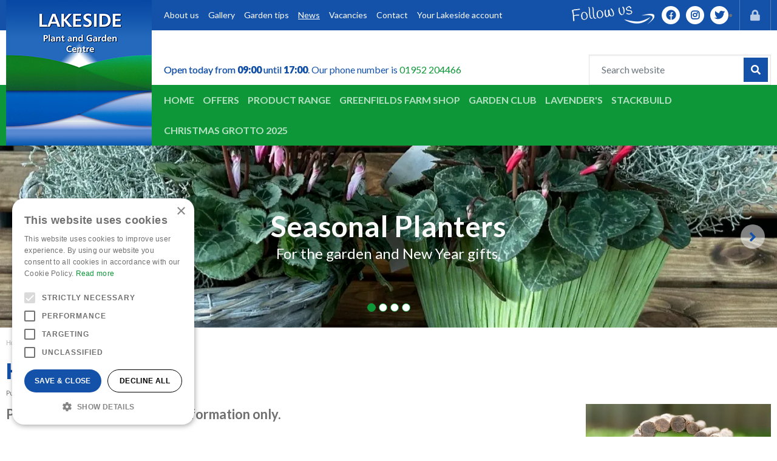

--- FILE ---
content_type: text/html; charset=utf-8
request_url: https://www.lakesideplantcentre.co.uk/news/234/heat-tips-for-pets
body_size: 21228
content:
<!DOCTYPE html>
<html lang="en"><head>
<meta charset="utf-8">
<meta name="viewport" content="width=device-width, initial-scale=1, maximum-scale=1, minimum-scale=1, shrink-to-fit=no">
<title>Heat tips for pets - Lakeside Plant and Garden Centre, your garden centre in Telford</title>
<meta name="keywords" content="Lakeside Plantcentre, Garden centre, Telford, Shrewsbury, Wolverhampton, Shifnal, Stafford, barbecues, Houseplants, Plants, gardening">
<meta name="description" content="Heat tips for pets - Lakeside Plantcentre is your local garden centre near Telford, Shrewsbury, Wolverhampton, Shifnal and Stafford.">
<meta property="og:description" content="Heat tips for pets - Lakeside Plantcentre is your local garden centre near Telford, Shrewsbury, Wolverhampton, Shifnal and Stafford.">
<meta property="og:type" content="article">
<meta property="og:title" content="Heat tips for pets">
<meta property="og:url" content="https://www.lakesideplantcentre.co.uk/news/234/heat-tips-for-pets">
<meta property="og:image" content="https://www.lakesideplantcentre.co.uk/files/images/news/heat-tips-for-pets-1591337623-1591338186_og.jpg">
<meta property="og:locale" content="en_GB">
<meta property="og:site_name" content="Lakeside Plant and Garden Centre">
<meta name="author" content="Lakeside Plantcentre">
<meta name="format-detection" content="telephone=no">
<link rel="alternate" type="application/rss+xml" href="https://www.lakesideplantcentre.co.uk/news/feed.xml">
<!-- Cookie Script -->
<script type="text/javascript" charset="UTF-8" src="//cdn.cookie-script.com/s/5ff15c4a3bb0cf08fbe07840a1ea0d9d.js"></script>
<!-- End Cookie Script -->
<link href="https://www.lakesideplantcentre.co.uk/news/234/heat-tips-for-pets" rel="canonical" />
<link href="/files/images/icons/favicon-1554193927" rel="icon" type="image/x-icon" />
<link href="/files/images/icons/b17536f4ca/apple-touch-icon-precomposed.png" rel="apple-touch-icon" />
<link rel="preload" href="/font/fontawesome-webfont.woff2?v=4.7.0" as="font" crossorigin>
<link rel="dns-prefetch" href="https://www.google-analytics.com" crossorigin>
<link rel="dns-prefetch" href="https://stats.g.doubleclick.net" crossorigin>
<link rel="stylesheet" type="text/css" href="/website/default-v2/css/style-migration.15.css">
<link rel="stylesheet" type="text/css" href="/website/default-v2/css/style_production.15.css">



    <script type="text/javascript">
  	var app = {"baseUrl":"","assetUrl":"","locale":"en_GB","language":"en"};
  	app.lang = app.lang || {};
	</script>
		<!-- Google Analytics -->
	<script type="text/javascript">
				(function(i,s,o,g,r,a,m){i['GoogleAnalyticsObject']=r;i[r]=i[r]||function(){
		(i[r].q=i[r].q||[]).push(arguments)},i[r].l=1*new Date();a=s.createElement(o),
		m=s.getElementsByTagName(o)[0];a.async=1;a.src=g;m.parentNode.insertBefore(a,m)
		})(window,document,'script','//www.google-analytics.com/analytics.js','ga');
        
				ga('create', 'UA-19426460-1', 'auto');
		ga('require', 'displayfeatures');
	  			ga('set', 'anonymizeIp', true);
						ga('send', 'pageview');

        (function() {
            var script = document.createElement('script');
            script.src = 'https://unpkg.com/web-vitals@2.1.4/dist/web-vitals.iife.js';
            script.onload = function() {
				function sendToGoogleAnalytics({name, delta, id}) {
					ga('send', 'event', {
						eventCategory: 'Web Vitals',
						eventAction: name,
						eventLabel: id,
						eventValue: Math.round(name === 'CLS' ? delta * 1000 : delta),
						nonInteraction: true,
						transport: 'beacon'
					});
				}

                webVitals.getCLS(sendToGoogleAnalytics);
                webVitals.getFID(sendToGoogleAnalytics);
                webVitals.getLCP(sendToGoogleAnalytics);
            }
            document.head.appendChild(script);
        }());

		    </script>
		</head>
<body class="col_equal responsive en_GB en news news-item">
<div id="body_content">
	<div id=skip-link><a href="#content" class="sr-only sr-only-focusable">Jump to content</a></div>
		<section id=container>
		<header class="layout_placeholder placeholder-header">
	<div class=in>
		<div id="layout_block_3" class="layout_block block_type_header_pictures"><div class=header-pictures-in><ul id="header_pictures_fade"><li id=header-slide-135 class="active"><a href="https://www.lakesideplantcentre.co.uk/" target="_self" title=""><span class="header-picture gc-img" data-src="/files/images/misc/header-picture-69579230f02bc_n.webp"><img data-src="/files/images/misc/header-picture-69579230f02bc_n.webp" alt="" title=""  fetchpriority="high" loading="eager"></span><span class=hp-text>
						<h3>Seasonal Planters</h3>
						<p>For the garden and New Year gifts.</p>
					</span></a></li><li id=header-slide-133><a href="https://www.lakesideplantcentre.co.uk/" target="_self" title=""><span class="header-picture gc-img" data-src="/files/images/misc/4-christmas-header-cyclamen-691ee52ff0dc8_n.webp"><img data-src="/files/images/misc/4-christmas-header-cyclamen-691ee52ff0dc8_n.webp" alt="" title=""  loading="lazy"></span><span class=hp-text>
						<h3>Cheerful colour</h3>
						<p>for your pots and borders.</p>
					</span></a></li><li id=header-slide-89><a href="https://www.lakesideplantcentre.co.uk/offers" target="_self" title=""><span class="header-picture gc-img" data-src="/files/images/misc/nest-boxes-january-6968af1b37ab4_n.webp"><img data-src="/files/images/misc/nest-boxes-january-6968af1b37ab4_n.webp" alt="" title=""  loading="lazy"></span><span class=hp-text>
						<h3>National Nest Box Week</h3>
						<p>14th February - 21st February&nbsp;</p>
					</span></a></li><li id=header-slide-25><a href="https://www.lakesideplantcentre.co.uk" target="_self" title=""><span class="header-picture gc-img" data-src="/files/images/misc/february-2-63d3f5dd82d0a_n.webp"><img data-src="/files/images/misc/february-2-63d3f5dd82d0a_n.webp" alt="" title=""  loading="lazy"></span><span class=hp-text>
						<h3>Highly Fragrant Hyacinths</h3>
						<p>Floral scents with sweet &amp; spicy&nbsp;notes...</p>
					</span></a></li></ul><div id=header-pictures-prev><a id=hp-prev href="#" title="Previous">Previous</a></div><div id=header-pictures-next><a id=hp-next href="#" title="Next">Next</a></div><ul id=header-pictures-index></ul></div></div><div id="layout_block_9" class="layout_block block_type_breadcrumbs">
	<div class=in itemscope itemtype="https://schema.org/BreadcrumbList">		<div class="breadcrumb" itemprop="itemListElement" itemscope itemtype="https://schema.org/ListItem">
		  		  <a itemprop="item"  href="/" class="home" title="Home"><span itemprop="name">Home</span><meta itemprop="position" content="1"></a>
		  <div class="separator">&gt;</div>		</div>
			<div class="breadcrumb" itemprop="itemListElement" itemscope itemtype="https://schema.org/ListItem">
		  		  <a itemprop="item"  href="/news" title="News"><span itemprop="name">News</span><meta itemprop="position" content="2"></a>
		  <div class="separator">&gt;</div>		</div>
			<div class="breadcrumb" itemprop="itemListElement" itemscope itemtype="https://schema.org/ListItem">
		  		  <a itemprop="item"  href="/news/234/heat-tips-for-pets" title="Heat tips for pets"><span itemprop="name">Heat tips for pets</span><meta itemprop="position" content="3"></a>
		  		</div>
	</div>
</div>	
	</div>
</header>	    <div class="column_wrapper disable_left disable_right column-1">
	    	<div class=in>
				<div class=main_column id=main_column>
					<div class="layout_placeholder placeholder-content_top">
	<div class="in">
		<div id="layout_block_18" class="layout_block block_type_html header_social">
		<div class="wrap">
		<div class=in>
						<div class=block-content><ul>
	<li><a class="fa fa-facebook" href="https://www.facebook.com/lakeside.plantcentre/" rel="noopener noreferrer" target="_blank">FB</a></li>
	<li><a class="fa fa-instagram" href="https://www.instagram.com/explore/tags/lakesidegardencentre/" rel="noopener noreferrer" target="_blank">IG</a></li>
	<li><a class="fa fa-twitter" href="https://twitter.com/Lakesidepc" rel="noopener noreferrer" target="_blank">TT</a></li>
</ul></div>					</div>
	</div>
	</div>
    <div id="layout_block_10" class="layout_block block_type_openinghours_today">
        <div class=wrap>
            <div class=in>
                <div class=block-content>
                    <span class="location_1"><span class="opened-text">Open today from <span class="open-hours">09:00</span> until <span class="close-hours">17:00</span>.   Our phone number is  <a href="tel:01952204466">01952 204466</a></span></span>                </div>
            </div>
        </div>
    </div>
    <div id="layout_block_24" class="layout_block block_type_openinghours_today">
        <div class=wrap>
            <div class=in>
                <div class=block-content>
                    <span class="location_1"><span class="opened-text">Open today from <span class="open-hours">09:00</span> until <span class="close-hours">17:00</span></span></span>                </div>
            </div>
        </div>
    </div>
<div id="layout_block_4" class="layout_block block_type_logo">
	<div class=in>
		<a href="/" title="Lakeside Plantcentre near Telford, Shrewsbury, Wolverhampton, Shifnal and Stafford." class="logo">
			<img src="/website/default-v2/images/logo.png" alt="Lakeside Plantcentre near Telford, Shrewsbury, Wolverhampton, Shifnal and Stafford."  loading="eager">
		</a>
	</div>
</div><div id="layout_block_8" class="layout_block block_type_search_box_2">
	<div class=wrap>
		<div class=in>
			<div class=block-content>
				<form name="search2" class=form action="/search">
					<input type=hidden id=search_id name="search_id" value="8">
					<div class="grid-10-12">
						<input type=text name=q id=search-input placeholder="Search website">
					</div>
					<div class="grid-2-12">
						<input type=submit name=search-submit id=search-submit value="Search">
					</div>
				</form>
			</div>
		</div>
	</div>
</div>
<nav id="layout_block_16" class="layout_block block_type_navigation menu_top submenu_vertical_show">
<div class="in">
<ul>
  <li class="first has_submenu" id="item_15"><span class=headlink>
    <a id="15" title="About us" class="label " href="/about-us" target="_self"><span class=in>About us</span></a>
             <span class="submenu_button"></span>
             </span>
    <div class="sub submenu"><ul>
      <li><span class=headlink>
        <a id="25" title="Community links" class="label " href="https://www.lakesideplantcentre.co.uk/about-us/community-links" target="_self"><span class=in>Community links</span></a>
		             </span>
      </li>
    </ul></div>
  </li>
  <li class="" id="item_41"><span class=headlink>
    <a id="41" title="Gallery" class="label " href="/photo-albums/4/plants" target="_self"><span class=in>Gallery</span></a>
             
             </span>
  </li>
  <li class="" id="item_16"><span class=headlink>
    <a id="16" title="Garden tips" class="label " href="/garden-tips" target="_self"><span class=in>Garden tips</span></a>
             
             </span>
  </li>
  <li class="active" id="item_17"><span class=headlink>
    <a id="17" title="News" class="label " href="/news" target="_self"><span class=in>News</span></a>
             
             </span>
  </li>
  <li class="" id="item_21"><span class=headlink>
    <a id="21" title="Vacancies" class="label " href="/vacancies" target="_self"><span class=in>Vacancies</span></a>
             
             </span>
  </li>
  <li class="" id="item_19"><span class=headlink>
    <a id="19" title="Contact" class="label " href="/location/lakeside-plant-and-garden-centre" target="_self"><span class=in>Contact</span></a>
             
             </span>
  </li>
  <li class="" id="item_28"><span class=headlink>
    <a id="28" title="Your Lakeside account" class="label " href="/customer-environment" target="_self"><span class=in>Your Lakeside account</span></a>
             
             </span>
  </li>
</ul>
</div>
</nav>
<nav id="layout_block_17" class="layout_block block_type_navigation menu_main submenu_horizontal">
<div class="in">
<ul>
  <li class="first" id="item_1"><span class=headlink>
    <a id="1" title="Home" class="label " href="/" target="_self"><span class=in>Home</span></a>
             
             </span>
  </li>
  <li class="" id="item_7"><span class=headlink>
    <a id="7" title="Offers" class="label " href="/offers" target="_self"><span class=in>Offers</span></a>
             
             </span>
  </li>
  <li class="has_submenu" id="item_4"><span class=headlink>
    <a id="4" title="Product range" class="label " href="/product-range" target="_self"><span class=in>Product range</span></a>
             <span class="submenu_button"></span>
             </span>
    <div class="sub submenu"><ul>
      <li class="first"><span class=headlink>
        <a title="Annuals" class="label " href="/product-range/1/annuals"><span class=in>Annuals</span></a>
		             </span>
      </li>
      <li><span class=headlink>
        <a title="Bulbs" class="label " href="/product-range/7/bulbs"><span class=in>Bulbs</span></a>
		             </span>
      </li>
      <li><span class=headlink>
        <a title="Clothing" class="label " href="/product-range/13/clothing"><span class=in>Clothing</span></a>
		             </span>
      </li>
      <li><span class=headlink>
        <a title="Soil and fertilisers" class="label " href="/product-range/18/soil-and-fertilisers"><span class=in>Soil and fertilisers</span></a>
		             </span>
      </li>
      <li><span class=headlink>
        <a title="Containers" class="label " href="/product-range/23/containers"><span class=in>Containers</span></a>
		             </span>
      </li>
      <li><span class=headlink>
        <a title="Fruit" class="label " href="/product-range/32/fruit"><span class=in>Fruit</span></a>
		             </span>
      </li>
      <li><span class=headlink>
        <a title="Garden furniture" class="label " href="/product-range/36/garden-furniture"><span class=in>Garden furniture</span></a>
		             </span>
      </li>
      <li><span class=headlink>
        <a title="Gifts" class="label " href="/product-range/42/gifts"><span class=in>Gifts</span></a>
		             </span>
      </li>
      <li><span class=headlink>
        <a title="Hand tools" class="label " href="/product-range/46/hand-tools"><span class=in>Hand tools</span></a>
		             </span>
      </li>
      <li><span class=headlink>
        <a title="Hard landscaping" class="label " href="/product-range/52/hard-landscaping"><span class=in>Hard landscaping</span></a>
		             </span>
      </li>
      <li><span class=headlink>
        <a title="Houseplants" class="label " href="/product-range/58/houseplants"><span class=in>Houseplants</span></a>
		             </span>
      </li>
      <li><span class=headlink>
        <a title="Outdoor kitchens" class="label " href="/product-range/64/outdoor-kitchens"><span class=in>Outdoor kitchens</span></a>
		             </span>
      </li>
      <li><span class=headlink>
        <a title="Paving" class="label " href="/product-range/67/paving"><span class=in>Paving</span></a>
		             </span>
      </li>
      <li><span class=headlink>
        <a title="Garden pests" class="label " href="/product-range/71/garden-pests"><span class=in>Garden pests</span></a>
		             </span>
      </li>
      <li><span class=headlink>
        <a title="Pet supplies" class="label " href="/product-range/77/pet-supplies"><span class=in>Pet supplies</span></a>
		             </span>
      </li>
      <li><span class=headlink>
        <a title="Protection" class="label " href="/product-range/87/protection"><span class=in>Protection</span></a>
		             </span>
      </li>
      <li><span class=headlink>
        <a title="Seeds" class="label " href="/product-range/93/seeds"><span class=in>Seeds</span></a>
		             </span>
      </li>
      <li><span class=headlink>
        <a title="Trees and shrubs" class="label " href="/product-range/97/trees-and-shrubs"><span class=in>Trees and shrubs</span></a>
		             </span>
      </li>
      <li><span class=headlink>
        <a title="Watering" class="label " href="/product-range/102/watering"><span class=in>Watering</span></a>
		             </span>
      </li>
      <li><span class=headlink>
        <a title="Climbers" class="label " href="/product-range/108/climbers"><span class=in>Climbers</span></a>
		             </span>
      </li>
      <li><span class=headlink>
        <a title="Container plants" class="label " href="/product-range/113/container-plants"><span class=in>Container plants</span></a>
		             </span>
      </li>
      <li><span class=headlink>
        <a title="Herbs" class="label " href="/product-range/115/herbs"><span class=in>Herbs</span></a>
		             </span>
      </li>
      <li><span class=headlink>
        <a title="Garden lighting" class="label " href="/product-range/120/garden-lighting"><span class=in>Garden lighting</span></a>
		             </span>
      </li>
      <li><span class=headlink>
        <a title="Perennials" class="label " href="/product-range/126/perennials"><span class=in>Perennials</span></a>
		             </span>
      </li>
      <li><span class=headlink>
        <a title="Roses" class="label " href="/product-range/136/roses"><span class=in>Roses</span></a>
		             </span>
      </li>
      <li><span class=headlink>
        <a title="Vegetables" class="label " href="/product-range/141/vegetables"><span class=in>Vegetables</span></a>
		             </span>
      </li>
      <li class="last"><span class=headlink>
        <a title="Christmas" class="label " href="/product-range/143/christmas"><span class=in>Christmas</span></a>
		             </span>
      </li>
    </ul></div>
  </li>
  <li class="" id="item_29"><span class=headlink>
    <a id="29" title="Greenfields Farm Shop" class="label " href="/greenfields-farm-shop" target="_self"><span class=in>Greenfields Farm Shop</span></a>
             
             </span>
  </li>
  <li class="" id="item_40"><span class=headlink>
    <a id="40" title="Garden Club" class="label " href="/garden-club" target="_self"><span class=in>Garden Club</span></a>
             
             </span>
  </li>
  <li class="" id="item_57"><span class=headlink>
    <a id="57" title="Lavender's" class="label " href="/lavenders" target="_self"><span class=in>Lavender's</span></a>
             
             </span>
  </li>
  <li class="" id="item_59"><span class=headlink>
    <a id="59" title="Stackbuild" class="label " href="/stackbuild" target="_self"><span class=in>Stackbuild</span></a>
             
             </span>
  </li>
  <li class="last" id="item_61"><span class=headlink>
    <a id="61" title="Christmas Grotto 2025" class="label " href="/christmas-grotto-2025" target="_self"><span class=in>Christmas Grotto 2025</span></a>
             
             </span>
  </li>
</ul>
</div>
</nav>
<div id="layout_block_22" class="layout_block block_type_login_box popup">
	<div class=wrap>
		<div class=in>
			<div class=block-content>
										<ul>
														<li class="show-login">
								<a title="Login to your account" class="login-link-element" href="#"><span>Login to your account</span></a>
								<div class="login-box">
									<form class=form method="post" action="/index/login">
										<fieldset>
											<label for="user">Your card number</label>
											<input type="text" name="user" id="user" class="text" placeholder="Your card number">
											<label for="password">Your postcode</label>
											<input type="password" name="password" id="password" class="text" placeholder="Your postcode">
																						<input type="submit" class="btn btn-default" value="Login">
										</fieldset>
									</form>
								</div>
							</li>
						</ul>
													</div>
		</div>
	</div>
</div><div id="layout_block_25" class="layout_block block_type_mobile_navigation">
	<div class=in>
		<button type="button" class="btn btn-link"><i class="fa fa-bars"></i></button>	</div>
</div>	</div>
</div>					<section id=content tabindex="-1">
						<div class=in>
																					<article class=news-details itemscope itemtype="https://schema.org/NewsArticle">
	<div class=news-title><h1 itemprop="headline" title="Heat tips for pets">Heat tips for pets</h1></div>
	<time itemprop="datePublished" datetime="2020-06-10T00:00:00+02:00" class=news-date><span class="news-publish-text">Published on </span><span class="news-publish-date">10 June 2020</span></time>
		<div class=news-text itemprop="articleBody">
		<figure itemprop="image" itemscope itemtype="https://schema.org/ImageObject">
                <a class="fancybox" href="/files/images/news/heat-tips-for-pets-1591337623-1591338186_n.jpg" title="Heat tips for pets">
                    <img itemprop="contentUrl" src="/files/images/news/heat-tips-for-pets-1591337623-1591338186_s.jpg" alt="Heat tips for pets" />
                </a>
            </figure><p><span style="font-size:22px;"><strong>Please note this article is for information only.&nbsp;</strong></span></p>

<p>Our <strong>heat tips for pets</strong> will help you to make sure you look after your pets well during the heat of the summer, and at any other time when the temperature rises. We are a nation of pet lovers, and our furry friends are part of the family, so their welfare is a top priority. Pets can really struggle in the heat if they don&rsquo;t have what is needed, and so here are some ways to make sure your beloved pets do not overheat.</p>

<h2>Keep your dog safe with these heat tips for pets</h2>

<p>Dogs can overheat very easily and quickly, especially if left in a car, so never leave them alone in a car. Make sure your dog has fresh, cold water at all times and can access shade if needed as well. It is a good idea to limit dog walks to cooler times in the day, in the morning and evening to avoid the midday sun and heat.</p>

<h2>Heat tips for pets and your family cat</h2>

<p>You can encourage cats to drink more by placing their water bowl away from the food bowl, and as they are likely to be going outside as they please, make sure there is plenty of space with shade for them to snooze under if they want.</p>

<h2>Protect your guinea pigs from overheating with these heat tips for pets</h2>

<p>You can keep your guinea pig nice and fresh during hot weather but making sure they are out of direct sunlight, with either an appropriate cover or bringing their cage inside. Ice packs or frozen water bottles can be wrapped in a towel and put into their pen. Your guinea pigs will curl up next to it if they need to cool down. Don&rsquo;t forget cold, fresh water. Wash their food such as carrots and parsley so they can also get some fluids via the delicious food they eat.</p>

<h2>Heat tips for pets - don&rsquo;t forget the birds</h2>

<p>We know wild birds aren&rsquo;t pets, but when they enjoy your garden as much as you do and you spot the same birds nesting and see them raise their young, you can feel an attachment to them. So, for that reason, we are including your garden birds in this. They need shade, food and fresh water so don&rsquo;t forget to top up the birdbath, put out some food and make sure they have plenty of natural habitats to shelter from the hot sun.</p>

<p>All pets, no matter what, must have access to fresh water and shade at all times. That is the essential point to consider to make sure your pets enjoy the summer.</p>

<p>&nbsp;</p>	</div>
		<meta itemprop="author" content="Lakeside Plant and Garden Centre" />
	</article>

<div id=extra-news-items class=" dont-show-date dont-show-text">
	<div class=in>
		<div id=extra-news-items-title><h3>You might also be interested in:</h3></div>
				<div id=extra-news-items-content class=flex-items>
							<div class=extra-news-item>
					<div class=wrap>
						<div class=in>
														<div class=news-title><h2><a href="/news/657/top-5-herbs-to-grow-this-year" title="Top 5 herbs to grow this year">Top 5 herbs to grow this year</a></h2></div>
														<div class=news-text>
								<figure>
                                        <a href="/news/657/top-5-herbs-to-grow-this-year" title="Top 5 herbs to grow this year">
                                            <img src="/files/images/news/top-5-herbs-to-grow-this-year-1000x666-692d7ab750fa5_s.webp" alt="Top 5 herbs to grow this year" width="1000" height="666" />
                                        </a>
                                    </figure>							</div>
																				</div>
					</div>
				</div>
							<div class=extra-news-item>
					<div class=wrap>
						<div class=in>
														<div class=news-title><h2><a href="/news/652/clearing-up-the-garden-for-spring" title="Clearing up the garden for spring">Clearing up the garden for spring</a></h2></div>
														<div class=news-text>
								<figure>
                                        <a href="/news/652/clearing-up-the-garden-for-spring" title="Clearing up the garden for spring">
                                            <img src="/files/images/news/clearing-up-the-garden-for-spring-1000x642-692d7ab01f366_s.webp" alt="Clearing up the garden for spring" width="1000" height="642" />
                                        </a>
                                    </figure>							</div>
																				</div>
					</div>
				</div>
							<div class=extra-news-item>
					<div class=wrap>
						<div class=in>
														<div class=news-title><h2><a href="/news/653/what-to-plant-for-instant-spring-colour" title="What to plant for instant spring colour">What to plant for instant spring colour</a></h2></div>
														<div class=news-text>
								<figure>
                                        <a href="/news/653/what-to-plant-for-instant-spring-colour" title="What to plant for instant spring colour">
                                            <img src="/files/images/news/what-to-plant-for-instant-spring-colour-1000x666-692d7ab482502_s.webp" alt="What to plant for instant spring colour" width="1000" height="666" />
                                        </a>
                                    </figure>							</div>
																				</div>
					</div>
				</div>
							<div class=extra-news-item>
					<div class=wrap>
						<div class=in>
														<div class=news-title><h2><a href="/news/650/top-gardening-tips-for-beginners" title="Top gardening tips for beginners">Top gardening tips for beginners</a></h2></div>
														<div class=news-text>
								<figure>
                                        <a href="/news/650/top-gardening-tips-for-beginners" title="Top gardening tips for beginners">
                                            <img src="/files/images/news/top-5-gardening-tips-for-beginners-1000x666-692d7aa980888_s.webp" alt="Top gardening tips for beginners" width="1000" height="666" />
                                        </a>
                                    </figure>							</div>
																				</div>
					</div>
				</div>
					</div>
	</div>
</div>
<script type="text/javascript">
var firstRun = true;

function setConformingHeight(el, newHeight) {
	// set the height to something new, but remember the original height in case things change
	el.data("originalHeight", (el.data("originalHeight") == undefined) ? (el.outerHeight()) : (el.data("originalHeight")));
	el.attr('style', ((el.data("originalStyle") != undefined) ? (el.data("originalStyle")) : '') + 'height: ' + newHeight + 'px !important;');
}

function getOriginalHeight(el) {
	// if the height has changed, send the originalHeight
	return (el.data("originalHeight") == undefined) ? (el.outerHeight()) : (el.data("originalHeight"));
}

function saveOriginalStyles(elements) {
	elements.each(function() {
		var $this = $(this)
		$this.data("originalStyle", (($this.attr('style') != undefined) ? ($this.attr('style')) : ''));
	});
}

function columnConformBlock(container, items) {
	var currentTallest = 0,
		currentRowStart = 0,
		rowDivs = [];

	var elements = $(container).find(items);

	if (firstRun) {
		saveOriginalStyles(elements);
		firstRun = false;
	}

	// first remove originalHeight data and reset height
	elements.removeData('originalHeight').attr('style', 'height: auto !important;');

	// find the tallest DIV in the row, and set the heights of all of the DIVs to match it.
	elements.each(function() {
		var $this = $(this);
		if(currentRowStart != $this.position().top) {
			// we just came to a new row.  Set all the heights on the completed row
			for(currentDiv = 0 ; currentDiv < rowDivs.length ; currentDiv++)
				setConformingHeight(rowDivs[currentDiv], currentTallest);

			// set the variables for the new row
			rowDivs = []; // empty the array
			currentRowStart = $this.position().top;
			currentTallest = getOriginalHeight($this);
			rowDivs.push($this);
		} else {
			// another div on the current row.  Add it to the list and check if it's taller
			rowDivs.push($this);
			currentTallest = (currentTallest < getOriginalHeight($this)) ? (getOriginalHeight($this)) : (currentTallest);
		}
		// do the last row
		for(currentDiv = 0 ; currentDiv < rowDivs.length ; currentDiv++)
			setConformingHeight(rowDivs[currentDiv], currentTallest);
	});
}
</script>
    				
													</div>
					</section>
									</div>
							</div>
	    </div>
	    <footer class="layout_placeholder placeholder-footer">
	<div class="in">
		<div id="layout_block_13" class="layout_block block_type_subscribeform">
	<div class=wrap>
		<div class=in>
			<div class=block-title><h2 title="Stay in touch, Subscribe to our newsletter">Stay in touch, Subscribe to our newsletter</h2></div>			
			<div id="newsletter-form-wrapper-1" class="block-content">
			
<div class="formbuilder subscribeFormBuilder">
	<div class="wrap">
		<div class="in">
			<div class="form_text text_above_form"><p>Do you want to receive our fortnightly newsletter with news, tips &amp; offers? Sign up to our newsletter! We store your data securely according to our <a href="https://www.lakesideplantcentre.co.uk/privacy-policy">privacy policy</a>.</p></div>		
			<form class="form insideLabel" action="/newsletters/subscribe/1" method="post" enctype="application/x-www-form-urlencoded" accept-charset="UTF-8">
				<div class="grid-12-12 field field_type_EmailAddress">
		<fieldset class="fieldSizeBig">
	
<input type="email"  name="email" id="form_field_2" value="" data-field-type="EmailAddress" placeholder="Email address" /><div id="form_field_2_suggestion" class="email_suggestion" style="display:none">Did you mean <a class="suggestion" href="javascript:;"></a>?</div>	</fieldset>
</div>



<input type="hidden" name="subscribe_form_submitted_1" value="" data-field-type="hidden" id="subscribe_form_submitted_1" />
<div class="grid-12-12 required_info_field">
	Fields marked with <em class="form-req">*</em> are required.</div>
<div class="grid-12-12 field_type_button">
	
<input type="submit" name="submit_subscribe_form_1" id="submit_subscribe_form_1" value="Submit" data-field-type="button" class="submit gtm-newsletter-submit protected-by-recaptcha" onclick="" /></div>
<div class="grid-12-12 ">
	<div class="g-recaptcha" id="g-recaptcha-1"></div></div>
			</form>
		</div>
	</div>
</div>			</div>
		</div>
	</div>
</div>
<div id="layout_block_15" class="layout_block block_type_html">
		<div class="wrap">
		<div class=in>
						<div class=block-title><h3 title="More information">More information</h3></div><div class=block-content><ul>
	<li><a href="https://www.lakesideplantcentre.co.uk/about-us">About us</a></li>
	<li><a href="https://www.lakesideplantcentre.co.uk/garden-tips">Garden Tips</a></li>
	<li><a href="https://www.lakesideplantcentre.co.uk/news" id="17" target="_self" title="News">News</a></li>
	<li><a href="https://www.lakesideplantcentre.co.uk/vacancies">Vacancies</a></li>
	<li>Lavender&#39;s</li>
	<li id="item_15"><a href="https://www.lakesideplantcentre.co.uk/location/lakeside-plant-and-garden-centre" id="19" target="_self" title="Contact">Contact</a></li>
	<li><a href="https://www.lakesideplantcentre.co.uk/customer-environment" id="28" target="_self" title="Your Lakeside account">Your Lakeside account</a></li>
</ul>

<p><br />
&nbsp; &nbsp;<a href="https://www.greenfieldsonline.co.uk/" rel="noopener noreferrer" target="_blank" title="Viisit Greenfields"><img alt="" height="80" src="https://www.lakesideplantcentre.co.uk/files/images/logo-green-fields.png" style="width: 58px; height: 80px;" width="58" /></a></p>

<p>&nbsp;</p>

<p><iframe allowtransparency="yes" frameborder="0" scrolling="no" src="//www.gardencentreguide.co.uk/badge/frame?gardencentre_id=18538&amp;v=3&amp;totalwidth=220&amp;bgcolor=f7f7f7&amp;bordercolor=cccccc&amp;textcolor=b9b9b9&amp;highlightscolor=ffffff&amp;titlecolor=1753ab&amp;linkcolor=6196e2&amp;btnbgcolor=6196e2&amp;starbgcolor=0d9738&amp;starsize=32" style="width:220px;height:165px;border:0" title="Reviews from Garden Cnetre Guide"></iframe></p></div>					</div>
	</div>
	</div>
<div id="layout_block_7" class="layout_block block_type_html footer_contact">
		<div class="wrap">
		<div class=in>
						<div class=block-title><h3 title="Contact">Contact</h3></div><div class=block-content><p>Woodhouse Lane<br />
off Salisbury Avenue<br />
Priorslee<br />
Telford<br />
TF2 9UR</p>

<p><i class="fa fa-phone">&nbsp;</i><a href="tel:01952204466">01952 204466</a><br />
<i class="fa fa-envelope-o">&nbsp;</i><a href="/cdn-cgi/l/email-protection#c1ada0aaa4b2a8a5a4b1a281a3b5a2aeafafa4a2b5efa2aeac"><span class="__cf_email__" data-cfemail="0f636e646a7c666b6a7f6c4f6d7b6c6061616a6c7b216c6062">[email&#160;protected]</span></a></p>

<ul>
	<li><a class="fa fa-facebook" href="https://www.facebook.com/lakeside.plantcentre/" rel="noopener noreferrer" target="_blank">FB</a></li>
	<li><a class="fa fa-instagram" href="https://www.instagram.com/explore/tags/lakesidegardencentre/" rel="noopener noreferrer" target="_blank">IG</a></li>
	<li><a class="fa fa-twitter" href="https://twitter.com/Lakesidepc" rel="noopener noreferrer" target="_blank">TT</a></li>
</ul></div>					</div>
	</div>
	</div>
		<div id="layout_block_11" class="layout_block block_type_openinghours">
			<div class=wrap>
				<div class=in>
					<div class=block-title><h2 title="Opening hours garden centre">Opening hours garden centre</h2></div>
					<div class=block-content>
						<ul class=openinghours>
														<li>
								<div class="odd day">Monday</div>
								<div class="odd time">
								09:00 - 17:00								</div>
							</li>
														<li>
								<div class="even day">Tuesday</div>
								<div class="even time">
								09:00 - 17:00								</div>
							</li>
														<li>
								<div class="odd day">Wednesday</div>
								<div class="odd time">
								09:00 - 17:00								</div>
							</li>
														<li>
								<div class="even day">Thursday</div>
								<div class="even time">
								09:00 - 17:00								</div>
							</li>
														<li>
								<div class="odd day">Friday</div>
								<div class="odd time">
								09:00 - 17:00								</div>
							</li>
														<li>
								<div class="even day">Saturday</div>
								<div class="even time">
								09:00 - 17:00								</div>
							</li>
														<li>
								<div class="odd day">Sunday</div>
								<div class="odd time">
								10:30 - 16:30								</div>
							</li>
													</ul>
											</div>
				</div>
			</div>
		</div>
				<div id="layout_block_14" class="layout_block block_type_openinghours">
			<div class=wrap>
				<div class=in>
					<div class=block-title><h2 title="Opening hours Cafe">Opening hours Cafe</h2></div>
					<div class=block-content>
						<ul class=openinghours>
														<li>
								<div class="odd day">Monday</div>
								<div class="odd time">
								09:00 - 16:00								</div>
							</li>
														<li>
								<div class="even day">Tuesday</div>
								<div class="even time">
								09:00 - 16:00								</div>
							</li>
														<li>
								<div class="odd day">Wednesday</div>
								<div class="odd time">
								09:00 - 16:00								</div>
							</li>
														<li>
								<div class="even day">Thursday</div>
								<div class="even time">
								09:00 - 16:00								</div>
							</li>
														<li>
								<div class="odd day">Friday</div>
								<div class="odd time">
								09:00 - 16:00								</div>
							</li>
														<li>
								<div class="even day">Saturday</div>
								<div class="even time">
								09:00 - 16:00								</div>
							</li>
														<li>
								<div class="odd day">Sunday</div>
								<div class="odd time">
								10:00 - 16:00								</div>
							</li>
													</ul>
											</div>
				</div>
			</div>
		</div>
		<div id="layout_block_12" class="layout_block block_type_html footer_copy">
		<div class="wrap">
		<div class=in>
						<div class=block-content><ul>
	<li>Copyright Lakeside Plant and Garden Centre</li>
	<li><a href="https://www.gardenconnect.com" rel="noopener noreferrer" target="_blank">Garden Connect</a></li>
	<li><a href="https://www.gardencentreguide.co.uk" rel="noopener noreferrer" target="_blank">Garden Centre Guide</a></li>
	<li><a href="https://www.lakesideplantcentre.co.uk/privacy-policy">Privacy Policy</a></li>
</ul></div>					</div>
	</div>
	</div>
	
	</div>
</footer>	</section>
</div>
<style>#fancybox-bg-ne,#fancybox-bg-nw,#fancybox-bg-se,#fancybox-bg-sw,#fancybox-left-ico,#fancybox-loading div,#fancybox-right-ico{background-image:url(/js/production/libs/fancybox/fancybox.png)}#fancybox-hide-sel-frame,#fancybox-loading div,#fancybox-overlay,#fancybox-wrap{top:0;left:0;position:absolute}#fancybox-loading{position:fixed;top:50%;left:50%;width:40px;height:40px;margin-top:-20px;margin-left:-20px;cursor:pointer;overflow:hidden;z-index:1104;display:none;-webkit-box-sizing:content-box;-moz-box-sizing:content-box;-ms-box-sizing:content-box;-o-box-sizing:content-box;box-sizing:content-box}#fancybox-loading div{width:40px;height:480px;-webkit-box-sizing:content-box;-moz-box-sizing:content-box;-ms-box-sizing:content-box;-o-box-sizing:content-box;box-sizing:content-box}#fancybox-overlay,#fancybox-tmp{box-sizing:content-box;display:none}#fancybox-overlay{width:100%;z-index:1100;-webkit-box-sizing:content-box;-moz-box-sizing:content-box;-ms-box-sizing:content-box;-o-box-sizing:content-box}#fancybox-tmp{padding:0;margin:0;border:0;overflow:auto;-webkit-box-sizing:content-box;-moz-box-sizing:content-box;-ms-box-sizing:content-box;-o-box-sizing:content-box}#fancybox-wrap{padding:20px;z-index:1101;outline:0;display:none;-webkit-box-sizing:content-box;-moz-box-sizing:content-box;-ms-box-sizing:content-box;-o-box-sizing:content-box;box-sizing:content-box;}#fancybox-outer{position:relative;width:100%;height:100%;background:#fff;-webkit-box-sizing:content-box;-moz-box-sizing:content-box;-ms-box-sizing:content-box;-o-box-sizing:content-box;box-sizing:content-box}#fancybox-content{width:0;height:0;padding:0;outline:0;position:relative;overflow:hidden;z-index:1102;border:solid #fff;-webkit-box-sizing:content-box;-moz-box-sizing:content-box;-ms-box-sizing:content-box;-o-box-sizing:content-box;box-sizing:content-box}#fancybox-hide-sel-frame{width:100%;height:100%;background:0 0;z-index:1101;-webkit-box-sizing:content-box;-moz-box-sizing:content-box;-ms-box-sizing:content-box;-o-box-sizing:content-box;box-sizing:content-box}#fancybox-close{position:absolute;top:-15px;right:-15px;width:30px;height:30px;background:url(/js/production/libs/fancybox/fancybox.png) -40px 0;cursor:pointer;z-index:1103;display:none;-webkit-box-sizing:content-box;-moz-box-sizing:content-box;-ms-box-sizing:content-box;-o-box-sizing:content-box;box-sizing:content-box}#fancybox-error{color:#444;font:400 12px/20px Arial;padding:14px;margin:0;-webkit-box-sizing:content-box;-moz-box-sizing:content-box;-ms-box-sizing:content-box;-o-box-sizing:content-box;box-sizing:content-box}#fancybox-frame,#fancybox-img{width:100%;border:none;box-sizing:content-box;height:100%}#fancybox-img{padding:0;margin:0;outline:0;line-height:0;vertical-align:top;-webkit-box-sizing:content-box;-moz-box-sizing:content-box;-ms-box-sizing:content-box;-o-box-sizing:content-box}#fancybox-frame{display:block;-webkit-box-sizing:content-box;-moz-box-sizing:content-box;-ms-box-sizing:content-box;-o-box-sizing:content-box}#fancybox-left,#fancybox-right{position:absolute;bottom:0;height:100%;width:35%;cursor:pointer;outline:0;background:url(/js/production/libs/fancybox/blank.gif);z-index:1102;display:none;-webkit-box-sizing:content-box;-moz-box-sizing:content-box;-ms-box-sizing:content-box;-o-box-sizing:content-box;box-sizing:content-box}#fancybox-left{left:0}#fancybox-right{right:0}#fancybox-left-ico,#fancybox-right-ico{position:absolute;top:50%;left:-9999px;width:30px;height:30px;margin-top:-15px;cursor:pointer;z-index:1102;display:block;-webkit-box-sizing:content-box;-moz-box-sizing:content-box;-ms-box-sizing:content-box;-o-box-sizing:content-box;box-sizing:content-box}#fancybox-left-ico{left:20px;background-position:-40px -30px}#fancybox-right-ico{left:auto;right:20px;background-position:-40px -60px}@media (min-width:992px){#fancybox-left-ico,#fancybox-right-ico{left:-9999px}}#fancybox-left:hover,#fancybox-right:hover{visibility:visible}#fancybox-left:hover span{left:20px}#fancybox-right:hover span{left:auto;right:20px}.fancybox-bg{position:absolute;padding:0;margin:0;border:0;width:20px;height:20px;z-index:1001;-webkit-box-sizing:content-box;-moz-box-sizing:content-box;-ms-box-sizing:content-box;-o-box-sizing:content-box;box-sizing:content-box}#fancybox-bg-n,#fancybox-bg-s{left:0;width:100%;background-image:url(/js/production/libs/fancybox/fancybox-x.png)}#fancybox-bg-e,#fancybox-bg-w{top:0;height:100%;background-image:url(/js/production/libs/fancybox/fancybox-y.png)}#fancybox-bg-n,#fancybox-bg-ne{box-sizing:content-box;top:-20px}#fancybox-bg-n{-webkit-box-sizing:content-box;-moz-box-sizing:content-box;-ms-box-sizing:content-box;-o-box-sizing:content-box}#fancybox-bg-ne{right:-20px;background-position:-40px -162px;-webkit-box-sizing:content-box;-moz-box-sizing:content-box;-ms-box-sizing:content-box;-o-box-sizing:content-box}#fancybox-bg-e,#fancybox-bg-se{right:-20px;box-sizing:content-box}#fancybox-bg-e{background-position:-20px 0;-webkit-box-sizing:content-box;-moz-box-sizing:content-box;-ms-box-sizing:content-box;-o-box-sizing:content-box}#fancybox-bg-se{bottom:-20px;background-position:-40px -182px;-webkit-box-sizing:content-box;-moz-box-sizing:content-box;-ms-box-sizing:content-box;-o-box-sizing:content-box}#fancybox-bg-s,#fancybox-bg-sw{bottom:-20px;box-sizing:content-box}#fancybox-bg-s{background-position:0 -20px;-webkit-box-sizing:content-box;-moz-box-sizing:content-box;-ms-box-sizing:content-box;-o-box-sizing:content-box}#fancybox-bg-sw{left:-20px;background-position:-40px -142px;-webkit-box-sizing:content-box;-moz-box-sizing:content-box;-ms-box-sizing:content-box;-o-box-sizing:content-box}#fancybox-bg-nw,#fancybox-bg-w{left:-20px;box-sizing:content-box}#fancybox-bg-w{-webkit-box-sizing:content-box;-moz-box-sizing:content-box;-ms-box-sizing:content-box;-o-box-sizing:content-box}#fancybox-bg-nw{top:-20px;background-position:-40px -122px;-webkit-box-sizing:content-box;-moz-box-sizing:content-box;-ms-box-sizing:content-box;-o-box-sizing:content-box}#fancybox-title{font-family:Helvetica;font-size:12px;z-index:1102;-webkit-box-sizing:content-box;-moz-box-sizing:content-box;-ms-box-sizing:content-box;-o-box-sizing:content-box;box-sizing:content-box}.fancybox-title-inside{padding-bottom:10px;text-align:center;color:#333;background:#fff;position:relative;-webkit-box-sizing:content-box;-moz-box-sizing:content-box;-ms-box-sizing:content-box;-o-box-sizing:content-box;box-sizing:content-box}.fancybox-title-outside{padding-top:10px;color:#fff;-webkit-box-sizing:content-box;-moz-box-sizing:content-box;-ms-box-sizing:content-box;-o-box-sizing:content-box;box-sizing:content-box}.fancybox-title-over{position:absolute;bottom:0;left:0;color:#FFF;text-align:left;-webkit-box-sizing:content-box;-moz-box-sizing:content-box;-ms-box-sizing:content-box;-o-box-sizing:content-box;box-sizing:content-box}#fancybox-title-over{padding:10px;background-image:url(/js/production/libs/fancybox/fancy_title_over.png);display:block;-webkit-box-sizing:content-box;-moz-box-sizing:content-box;-ms-box-sizing:content-box;-o-box-sizing:content-box;box-sizing:content-box}.fancybox-title-float{position:absolute;left:0;bottom:-20px;height:32px;-webkit-box-sizing:content-box;-moz-box-sizing:content-box;-ms-box-sizing:content-box;-o-box-sizing:content-box;box-sizing:content-box}#fancybox-title-float-wrap{border:none;border-collapse:collapse;width:auto;-webkit-box-sizing:content-box;-moz-box-sizing:content-box;-ms-box-sizing:content-box;-o-box-sizing:content-box;box-sizing:content-box}#fancybox-title-float-wrap td{border:none;white-space:nowrap;-webkit-box-sizing:content-box;-moz-box-sizing:content-box;-ms-box-sizing:content-box;-o-box-sizing:content-box;box-sizing:content-box}#fancybox-title-float-left{padding:0 0 0 15px;background:url(/js/production/libs/fancybox/fancybox.png) -40px -90px no-repeat;-webkit-box-sizing:content-box;-moz-box-sizing:content-box;-ms-box-sizing:content-box;-o-box-sizing:content-box;box-sizing:content-box}#fancybox-title-float-main{color:#FFF;line-height:29px;font-weight:700;padding:0 0 3px;background:url(/js/production/libs/fancybox/fancybox-x.png) 0 -40px;-webkit-box-sizing:content-box;-moz-box-sizing:content-box;-ms-box-sizing:content-box;-o-box-sizing:content-box;box-sizing:content-box}#fancybox-title-float-right{padding:0 0 0 15px;background:url(/js/production/libs/fancybox/fancybox.png) -55px -90px no-repeat;-webkit-box-sizing:content-box;-moz-box-sizing:content-box;-ms-box-sizing:content-box;-o-box-sizing:content-box;box-sizing:content-box}.fancybox-ie .fancybox-bg{background:0 0!important}
/*! jQuery UI - v1.14.1 - 2024-10-30
* https://jqueryui.com
* Includes: core.css, accordion.css, autocomplete.css, menu.css, button.css, controlgroup.css, checkboxradio.css, datepicker.css, dialog.css, draggable.css, resizable.css, progressbar.css, selectable.css, selectmenu.css, slider.css, sortable.css, spinner.css, tabs.css, tooltip.css, theme.css
* To view and modify this theme, visit https://jqueryui.com/themeroller/?bgColorDefault=%23f6f6f6&borderColorDefault=%23c5c5c5&fcDefault=%23454545&bgColorHover=%23ededed&borderColorHover=%23cccccc&fcHover=%232b2b2b&bgColorActive=%23007fff&borderColorActive=%23003eff&fcActive=%23ffffff&bgColorHeader=%23e9e9e9&borderColorHeader=%23dddddd&fcHeader=%23333333&bgColorContent=%23ffffff&borderColorContent=%23dddddd&fcContent=%23333333&bgColorHighlight=%23fffa90&borderColorHighlight=%23dad55e&fcHighlight=%23777620&bgColorError=%23fddfdf&borderColorError=%23f1a899&fcError=%235f3f3f&bgColorOverlay=%23aaaaaa&opacityOverlay=.3&bgColorShadow=%23666666&opacityShadow=.3&offsetTopShadow=0px&offsetLeftShadow=0px&thicknessShadow=5px&cornerRadiusShadow=8px&fsDefault=1em&ffDefault=Arial%2CHelvetica%2Csans-serif&fwDefault=normal&cornerRadius=3px&bgTextureDefault=flat&bgTextureHover=flat&bgTextureActive=flat&bgTextureHeader=flat&bgTextureContent=flat&bgTextureHighlight=flat&bgTextureError=flat&bgTextureOverlay=flat&bgTextureShadow=flat&bgImgOpacityDefault=75&bgImgOpacityHover=75&bgImgOpacityActive=65&bgImgOpacityHeader=75&bgImgOpacityContent=75&bgImgOpacityHighlight=55&bgImgOpacityError=95&bgImgOpacityOverlay=0&bgImgOpacityShadow=0&iconColorActive=%23ffffff&iconColorContent=%23444444&iconColorDefault=%23777777&iconColorError=%23cc0000&iconColorHeader=%23444444&iconColorHighlight=%23777620&iconColorHover=%23555555&opacityOverlayPerc=30&opacityShadowPerc=30&bgImgUrlActive=&bgImgUrlContent=&bgImgUrlDefault=&bgImgUrlError=&bgImgUrlHeader=&bgImgUrlHighlight=&bgImgUrlHover=&bgImgUrlOverlay=&bgImgUrlShadow=&iconsActive=url(%22images%2Fui-icons_ffffff_256x240.png%22)&iconsContent=url(%22images%2Fui-icons_444444_256x240.png%22)&iconsDefault=url(%22images%2Fui-icons_777777_256x240.png%22)&iconsError=url(%22images%2Fui-icons_cc0000_256x240.png%22)&iconsHeader=url(%22images%2Fui-icons_444444_256x240.png%22)&iconsHighlight=url(%22images%2Fui-icons_777620_256x240.png%22)&iconsHover=url(%22images%2Fui-icons_555555_256x240.png%22)&bgDefaultRepeat=&bgHoverRepeat=&bgActiveRepeat=&bgHeaderRepeat=&bgContentRepeat=&bgHighlightRepeat=&bgErrorRepeat=&bgOverlayRepeat=&bgShadowRepeat=&bgDefaultYPos=&bgHoverYPos=&bgActiveYPos=&bgHeaderYPos=&bgContentYPos=&bgHighlightYPos=&bgErrorYPos=&bgOverlayYPos=&bgShadowYPos=&bgDefaultXPos=&bgHoverXPos=&bgActiveXPos=&bgHeaderXPos=&bgContentXPos=&bgHighlightXPos=&bgErrorXPos=&bgOverlayXPos=&bgShadowXPos=
* Copyright OpenJS Foundation and other contributors; Licensed MIT */

.ui-helper-hidden{display:none}.ui-helper-hidden-accessible{border:0;clip:rect(0 0 0 0);height:1px;margin:-1px;overflow:hidden;padding:0;position:absolute;width:1px}.ui-helper-reset{margin:0;padding:0;border:0;outline:0;line-height:1.3;text-decoration:none;font-size:100%;list-style:none}.ui-helper-clearfix:before,.ui-helper-clearfix:after{content:"";display:table;border-collapse:collapse}.ui-helper-clearfix:after{clear:both}.ui-helper-zfix{width:100%;height:100%;top:0;left:0;position:absolute;opacity:0}.ui-front{z-index:100}.ui-state-disabled{cursor:default!important;pointer-events:none}.ui-icon{display:inline-block;vertical-align:middle;margin-top:-.25em;position:relative;text-indent:-99999px;overflow:hidden;background-repeat:no-repeat}.ui-widget-icon-block{left:50%;margin-left:-8px;display:block}.ui-widget-overlay{position:fixed;top:0;left:0;width:100%;height:100%}.ui-accordion .ui-accordion-header{display:block;cursor:pointer;position:relative;margin:2px 0 0 0;padding:.5em .5em .5em .7em;font-size:100%}.ui-accordion .ui-accordion-content{padding:1em 2.2em;border-top:0;overflow:auto}.ui-autocomplete{position:absolute;top:0;left:0;cursor:default}.ui-menu{list-style:none;padding:0;margin:0;display:block;outline:0}.ui-menu .ui-menu{position:absolute}.ui-menu .ui-menu-item{margin:0;cursor:pointer}.ui-menu .ui-menu-item-wrapper{position:relative;padding:3px 1em 3px .4em}.ui-menu .ui-menu-divider{margin:5px 0;height:0;font-size:0;line-height:0;border-width:1px 0 0 0}.ui-menu .ui-state-focus,.ui-menu .ui-state-active{margin:-1px}.ui-menu-icons{position:relative}.ui-menu-icons .ui-menu-item-wrapper{padding-left:2em}.ui-menu .ui-icon{position:absolute;top:0;bottom:0;left:.2em;margin:auto 0}.ui-menu .ui-menu-icon{left:auto;right:0}.ui-button{padding:.4em 1em;display:inline-block;position:relative;line-height:normal;margin-right:.1em;cursor:pointer;vertical-align:middle;text-align:center;-webkit-user-select:none;user-select:none}.ui-button,.ui-button:link,.ui-button:visited,.ui-button:hover,.ui-button:active{text-decoration:none}.ui-button-icon-only{width:2em;box-sizing:border-box;text-indent:-9999px;white-space:nowrap}input.ui-button.ui-button-icon-only{text-indent:0}.ui-button-icon-only .ui-icon{position:absolute;top:50%;left:50%;margin-top:-8px;margin-left:-8px}.ui-button.ui-icon-notext .ui-icon{padding:0;width:2.1em;height:2.1em;text-indent:-9999px;white-space:nowrap}input.ui-button.ui-icon-notext .ui-icon{width:auto;height:auto;text-indent:0;white-space:normal;padding:.4em 1em}input.ui-button::-moz-focus-inner,button.ui-button::-moz-focus-inner{border:0;padding:0}.ui-controlgroup{vertical-align:middle;display:inline-block}.ui-controlgroup > .ui-controlgroup-item{float:left;margin-left:0;margin-right:0}.ui-controlgroup > .ui-controlgroup-item:focus,.ui-controlgroup > .ui-controlgroup-item.ui-visual-focus{z-index:9999}.ui-controlgroup-vertical > .ui-controlgroup-item{display:block;float:none;width:100%;margin-top:0;margin-bottom:0;text-align:left}.ui-controlgroup-vertical .ui-controlgroup-item{box-sizing:border-box}.ui-controlgroup .ui-controlgroup-label{padding:.4em 1em}.ui-controlgroup .ui-controlgroup-label span{font-size:80%}.ui-controlgroup-horizontal .ui-controlgroup-label + .ui-controlgroup-item{border-left:none}.ui-controlgroup-vertical .ui-controlgroup-label + .ui-controlgroup-item{border-top:none}.ui-controlgroup-horizontal .ui-controlgroup-label.ui-widget-content{border-right:none}.ui-controlgroup-vertical .ui-controlgroup-label.ui-widget-content{border-bottom:none}.ui-controlgroup-vertical .ui-spinner-input{width:calc( 100% - 2.4em )}.ui-controlgroup-vertical .ui-spinner .ui-spinner-up{border-top-style:solid}.ui-checkboxradio-label .ui-icon-background{box-shadow:inset 1px 1px 1px #ccc;border-radius:.12em;border:none}.ui-checkboxradio-radio-label .ui-icon-background{width:16px;height:16px;border-radius:1em;overflow:visible;border:none}.ui-checkboxradio-radio-label.ui-checkboxradio-checked .ui-icon,.ui-checkboxradio-radio-label.ui-checkboxradio-checked:hover .ui-icon{background-image:none;width:8px;height:8px;border-width:4px;border-style:solid}.ui-checkboxradio-disabled{pointer-events:none}.ui-datepicker{width:17em;padding:.2em .2em 0;display:none}.ui-datepicker .ui-datepicker-header{position:relative;padding:.2em 0}.ui-datepicker .ui-datepicker-prev,.ui-datepicker .ui-datepicker-next{position:absolute;top:2px;width:1.8em;height:1.8em}.ui-datepicker .ui-datepicker-prev-hover,.ui-datepicker .ui-datepicker-next-hover{top:1px}.ui-datepicker .ui-datepicker-prev{left:2px}.ui-datepicker .ui-datepicker-next{right:2px}.ui-datepicker .ui-datepicker-prev-hover{left:1px}.ui-datepicker .ui-datepicker-next-hover{right:1px}.ui-datepicker .ui-datepicker-prev span,.ui-datepicker .ui-datepicker-next span{display:block;position:absolute;left:50%;margin-left:-8px;top:50%;margin-top:-8px}.ui-datepicker .ui-datepicker-title{margin:0 2.3em;line-height:1.8em;text-align:center}.ui-datepicker .ui-datepicker-title select{font-size:1em;margin:1px 0}.ui-datepicker select.ui-datepicker-month,.ui-datepicker select.ui-datepicker-year{width:45%}.ui-datepicker table{width:100%;font-size:.9em;border-collapse:collapse;margin:0 0 .4em}.ui-datepicker th{padding:.7em .3em;text-align:center;font-weight:bold;border:0}.ui-datepicker td{border:0;padding:1px}.ui-datepicker td span,.ui-datepicker td a{display:block;padding:.2em;text-align:right;text-decoration:none}.ui-datepicker .ui-datepicker-buttonpane{background-image:none;margin:.7em 0 0 0;padding:0 .2em;border-left:0;border-right:0;border-bottom:0}.ui-datepicker .ui-datepicker-buttonpane button{float:right;margin:.5em .2em .4em;cursor:pointer;padding:.2em .6em .3em .6em;width:auto;overflow:visible}.ui-datepicker .ui-datepicker-buttonpane button.ui-datepicker-current{float:left}.ui-datepicker.ui-datepicker-multi{width:auto}.ui-datepicker-multi .ui-datepicker-group{float:left}.ui-datepicker-multi .ui-datepicker-group table{width:95%;margin:0 auto .4em}.ui-datepicker-multi-2 .ui-datepicker-group{width:50%}.ui-datepicker-multi-3 .ui-datepicker-group{width:33.3%}.ui-datepicker-multi-4 .ui-datepicker-group{width:25%}.ui-datepicker-multi .ui-datepicker-group-last .ui-datepicker-header,.ui-datepicker-multi .ui-datepicker-group-middle .ui-datepicker-header{border-left-width:0}.ui-datepicker-multi .ui-datepicker-buttonpane{clear:left}.ui-datepicker-row-break{clear:both;width:100%;font-size:0}.ui-datepicker-rtl{direction:rtl}.ui-datepicker-rtl .ui-datepicker-prev{right:2px;left:auto}.ui-datepicker-rtl .ui-datepicker-next{left:2px;right:auto}.ui-datepicker-rtl .ui-datepicker-prev:hover{right:1px;left:auto}.ui-datepicker-rtl .ui-datepicker-next:hover{left:1px;right:auto}.ui-datepicker-rtl .ui-datepicker-buttonpane{clear:right}.ui-datepicker-rtl .ui-datepicker-buttonpane button{float:left}.ui-datepicker-rtl .ui-datepicker-buttonpane button.ui-datepicker-current,.ui-datepicker-rtl .ui-datepicker-group{float:right}.ui-datepicker-rtl .ui-datepicker-group-last .ui-datepicker-header,.ui-datepicker-rtl .ui-datepicker-group-middle .ui-datepicker-header{border-right-width:0;border-left-width:1px}.ui-datepicker .ui-icon{display:block;text-indent:-99999px;overflow:hidden;background-repeat:no-repeat;left:.5em;top:.3em}.ui-dialog{position:absolute;top:0;left:0;padding:.2em;outline:0}.ui-dialog .ui-dialog-titlebar{padding:.4em 1em;position:relative}.ui-dialog .ui-dialog-title{float:left;margin:.1em 0;white-space:nowrap;width:90%;overflow:hidden;text-overflow:ellipsis}.ui-dialog .ui-dialog-titlebar-close{position:absolute;right:.3em;top:50%;width:20px;margin:-10px 0 0 0;padding:1px;height:20px}.ui-dialog .ui-dialog-content{position:relative;border:0;padding:.5em 1em;background:none;overflow:auto}.ui-dialog .ui-dialog-buttonpane{text-align:left;border-width:1px 0 0 0;background-image:none;margin-top:.5em;padding:.3em 1em .5em .4em}.ui-dialog .ui-dialog-buttonpane .ui-dialog-buttonset{float:right}.ui-dialog .ui-dialog-buttonpane button{margin:.5em .4em .5em 0;cursor:pointer}.ui-dialog .ui-resizable-n{height:2px;top:0}.ui-dialog .ui-resizable-e{width:2px;right:0}.ui-dialog .ui-resizable-s{height:2px;bottom:0}.ui-dialog .ui-resizable-w{width:2px;left:0}.ui-dialog .ui-resizable-se,.ui-dialog .ui-resizable-sw,.ui-dialog .ui-resizable-ne,.ui-dialog .ui-resizable-nw{width:7px;height:7px}.ui-dialog .ui-resizable-se{right:0;bottom:0}.ui-dialog .ui-resizable-sw{left:0;bottom:0}.ui-dialog .ui-resizable-ne{right:0;top:0}.ui-dialog .ui-resizable-nw{left:0;top:0}.ui-draggable .ui-dialog-titlebar{cursor:move}.ui-draggable-handle{touch-action:none}.ui-resizable{position:relative}.ui-resizable-handle{position:absolute;font-size:0.1px;display:block;touch-action:none}.ui-resizable-disabled .ui-resizable-handle,.ui-resizable-autohide .ui-resizable-handle{display:none}.ui-resizable-n{cursor:n-resize;height:7px;width:100%;top:-5px;left:0}.ui-resizable-s{cursor:s-resize;height:7px;width:100%;bottom:-5px;left:0}.ui-resizable-e{cursor:e-resize;width:7px;right:-5px;top:0;height:100%}.ui-resizable-w{cursor:w-resize;width:7px;left:-5px;top:0;height:100%}.ui-resizable-se{cursor:se-resize;width:12px;height:12px;right:1px;bottom:1px}.ui-resizable-sw{cursor:sw-resize;width:9px;height:9px;left:-5px;bottom:-5px}.ui-resizable-nw{cursor:nw-resize;width:9px;height:9px;left:-5px;top:-5px}.ui-resizable-ne{cursor:ne-resize;width:9px;height:9px;right:-5px;top:-5px}.ui-progressbar{height:2em;text-align:left;overflow:hidden}.ui-progressbar .ui-progressbar-value{margin:-1px;height:100%}.ui-progressbar .ui-progressbar-overlay{background:url("[data-uri]");height:100%;opacity:0.25}.ui-progressbar-indeterminate .ui-progressbar-value{background-image:none}.ui-selectable{touch-action:none}.ui-selectable-helper{position:absolute;z-index:100;border:1px dotted black}.ui-selectmenu-menu{padding:0;margin:0;position:absolute;top:0;left:0;display:none}.ui-selectmenu-menu .ui-menu{overflow:auto;overflow-x:hidden;padding-bottom:1px}.ui-selectmenu-menu .ui-menu .ui-selectmenu-optgroup{font-size:1em;font-weight:bold;line-height:1.5;padding:2px 0.4em;margin:0.5em 0 0 0;height:auto;border:0}.ui-selectmenu-open{display:block}.ui-selectmenu-text{display:block;margin-right:20px;overflow:hidden;text-overflow:ellipsis}.ui-selectmenu-button.ui-button{text-align:left;white-space:nowrap;width:14em}.ui-selectmenu-icon.ui-icon{float:right;margin-top:0}.ui-slider{position:relative;text-align:left}.ui-slider .ui-slider-handle{position:absolute;z-index:2;width:1.2em;height:1.2em;cursor:pointer;touch-action:none}.ui-slider .ui-slider-range{position:absolute;z-index:1;font-size:.7em;display:block;border:0;background-position:0 0}.ui-slider-horizontal{height:.8em}.ui-slider-horizontal .ui-slider-handle{top:-.3em;margin-left:-.6em}.ui-slider-horizontal .ui-slider-range{top:0;height:100%}.ui-slider-horizontal .ui-slider-range-min{left:0}.ui-slider-horizontal .ui-slider-range-max{right:0}.ui-slider-vertical{width:.8em;height:100px}.ui-slider-vertical .ui-slider-handle{left:-.3em;margin-left:0;margin-bottom:-.6em}.ui-slider-vertical .ui-slider-range{left:0;width:100%}.ui-slider-vertical .ui-slider-range-min{bottom:0}.ui-slider-vertical .ui-slider-range-max{top:0}.ui-sortable-handle{touch-action:none}.ui-spinner{position:relative;display:inline-block;overflow:hidden;padding:0;vertical-align:middle}.ui-spinner-input{border:none;background:none;color:inherit;padding:.222em 0;margin:.2em 0;vertical-align:middle;margin-left:.4em;margin-right:2em}.ui-spinner-button{width:1.6em;height:50%;font-size:.5em;padding:0;margin:0;text-align:center;position:absolute;cursor:default;display:block;overflow:hidden;right:0}.ui-spinner a.ui-spinner-button{border-top-style:none;border-bottom-style:none;border-right-style:none}.ui-spinner-up{top:0}.ui-spinner-down{bottom:0}.ui-tabs{position:relative;padding:.2em}.ui-tabs .ui-tabs-nav{margin:0;padding:.2em .2em 0}.ui-tabs .ui-tabs-nav li{list-style:none;float:left;position:relative;top:0;margin:1px .2em 0 0;border-bottom-width:0;padding:0;white-space:nowrap}.ui-tabs .ui-tabs-nav .ui-tabs-anchor{float:left;padding:.5em 1em;text-decoration:none}.ui-tabs .ui-tabs-nav li.ui-tabs-active{margin-bottom:-1px;padding-bottom:1px}.ui-tabs .ui-tabs-nav li.ui-tabs-active .ui-tabs-anchor,.ui-tabs .ui-tabs-nav li.ui-state-disabled .ui-tabs-anchor,.ui-tabs .ui-tabs-nav li.ui-tabs-loading .ui-tabs-anchor{cursor:text}.ui-tabs-collapsible .ui-tabs-nav li.ui-tabs-active .ui-tabs-anchor{cursor:pointer}.ui-tabs .ui-tabs-panel{display:block;border-width:0;padding:1em 1.4em;background:none}.ui-tooltip{padding:8px;position:absolute;z-index:9999;max-width:300px}body .ui-tooltip{border-width:2px}.ui-widget{font-family:Arial,Helvetica,sans-serif;font-size:1em}.ui-widget .ui-widget{font-size:1em}.ui-widget input,.ui-widget select,.ui-widget textarea,.ui-widget button{font-family:Arial,Helvetica,sans-serif;font-size:1em}.ui-widget.ui-widget-content{border:1px solid #c5c5c5}.ui-widget-content{border:1px solid #ddd;background:#fff;color:#333}.ui-widget-content a{color:#333}.ui-widget-header{border:1px solid #ddd;background:#e9e9e9;color:#333;font-weight:bold}.ui-widget-header a{color:#333}.ui-state-default,.ui-widget-content .ui-state-default,.ui-widget-header .ui-state-default,.ui-button,html .ui-button.ui-state-disabled:hover,html .ui-button.ui-state-disabled:active{border:1px solid #c5c5c5;background:#f6f6f6;font-weight:normal;color:#454545}.ui-state-default a,.ui-state-default a:link,.ui-state-default a:visited,a.ui-button,a:link.ui-button,a:visited.ui-button,.ui-button{color:#454545;text-decoration:none}.ui-state-hover,.ui-widget-content .ui-state-hover,.ui-widget-header .ui-state-hover,.ui-state-focus,.ui-widget-content .ui-state-focus,.ui-widget-header .ui-state-focus,.ui-button:hover,.ui-button:focus{border:1px solid #ccc;background:#ededed;font-weight:normal;color:#2b2b2b}.ui-state-hover a,.ui-state-hover a:hover,.ui-state-hover a:link,.ui-state-hover a:visited,.ui-state-focus a,.ui-state-focus a:hover,.ui-state-focus a:link,.ui-state-focus a:visited,a.ui-button:hover,a.ui-button:focus{color:#2b2b2b;text-decoration:none}.ui-visual-focus{box-shadow:0 0 3px 1px rgb(94,158,214)}.ui-state-active,.ui-widget-content .ui-state-active,.ui-widget-header .ui-state-active,a.ui-button:active,.ui-button:active,.ui-button.ui-state-active:hover{border:1px solid #003eff;background:#007fff;font-weight:normal;color:#fff}.ui-icon-background,.ui-state-active .ui-icon-background{border:#003eff;background-color:#fff}.ui-state-active a,.ui-state-active a:link,.ui-state-active a:visited{color:#fff;text-decoration:none}.ui-state-highlight,.ui-widget-content .ui-state-highlight,.ui-widget-header .ui-state-highlight{border:1px solid #dad55e;background:#fffa90;color:#777620}.ui-state-checked{border:1px solid #dad55e;background:#fffa90}.ui-state-highlight a,.ui-widget-content .ui-state-highlight a,.ui-widget-header .ui-state-highlight a{color:#777620}.ui-state-error,.ui-widget-content .ui-state-error,.ui-widget-header .ui-state-error{border:1px solid #f1a899;background:#fddfdf;color:#5f3f3f}.ui-state-error a,.ui-widget-content .ui-state-error a,.ui-widget-header .ui-state-error a{color:#5f3f3f}.ui-state-error-text,.ui-widget-content .ui-state-error-text,.ui-widget-header .ui-state-error-text{color:#5f3f3f}.ui-priority-primary,.ui-widget-content .ui-priority-primary,.ui-widget-header .ui-priority-primary{font-weight:bold}.ui-priority-secondary,.ui-widget-content .ui-priority-secondary,.ui-widget-header .ui-priority-secondary{opacity:.7;font-weight:normal}.ui-state-disabled,.ui-widget-content .ui-state-disabled,.ui-widget-header .ui-state-disabled{opacity:.35;background-image:none}.ui-icon{width:16px;height:16px}.ui-icon,.ui-widget-content .ui-icon{background-image:url("/img/jqueryui-1.14.0/ui-icons_444444_256x240.png")}.ui-widget-header .ui-icon{background-image:url("/img/jqueryui-1.14.0/ui-icons_444444_256x240.png")}.ui-state-hover .ui-icon,.ui-state-focus .ui-icon,.ui-button:hover .ui-icon,.ui-button:focus .ui-icon{background-image:url("/img/jqueryui-1.14.0/ui-icons_555555_256x240.png")}.ui-state-active .ui-icon,.ui-button:active .ui-icon{background-image:url("/img/jqueryui-1.14.0/ui-icons_ffffff_256x240.png")}.ui-state-highlight .ui-icon,.ui-button .ui-state-highlight.ui-icon{background-image:url("/img/jqueryui-1.14.0/ui-icons_777620_256x240.png")}.ui-state-error .ui-icon,.ui-state-error-text .ui-icon{background-image:url("/img/jqueryui-1.14.0/ui-icons_cc0000_256x240.png")}.ui-button .ui-icon{background-image:url("/img/jqueryui-1.14.0/ui-icons_777777_256x240.png")}.ui-icon-blank.ui-icon-blank.ui-icon-blank{background-image:none}.ui-icon-caret-1-n{background-position:0 0}.ui-icon-caret-1-ne{background-position:-16px 0}.ui-icon-caret-1-e{background-position:-32px 0}.ui-icon-caret-1-se{background-position:-48px 0}.ui-icon-caret-1-s{background-position:-65px 0}.ui-icon-caret-1-sw{background-position:-80px 0}.ui-icon-caret-1-w{background-position:-96px 0}.ui-icon-caret-1-nw{background-position:-112px 0}.ui-icon-caret-2-n-s{background-position:-128px 0}.ui-icon-caret-2-e-w{background-position:-144px 0}.ui-icon-triangle-1-n{background-position:0 -16px}.ui-icon-triangle-1-ne{background-position:-16px -16px}.ui-icon-triangle-1-e{background-position:-32px -16px}.ui-icon-triangle-1-se{background-position:-48px -16px}.ui-icon-triangle-1-s{background-position:-65px -16px}.ui-icon-triangle-1-sw{background-position:-80px -16px}.ui-icon-triangle-1-w{background-position:-96px -16px}.ui-icon-triangle-1-nw{background-position:-112px -16px}.ui-icon-triangle-2-n-s{background-position:-128px -16px}.ui-icon-triangle-2-e-w{background-position:-144px -16px}.ui-icon-arrow-1-n{background-position:0 -32px}.ui-icon-arrow-1-ne{background-position:-16px -32px}.ui-icon-arrow-1-e{background-position:-32px -32px}.ui-icon-arrow-1-se{background-position:-48px -32px}.ui-icon-arrow-1-s{background-position:-65px -32px}.ui-icon-arrow-1-sw{background-position:-80px -32px}.ui-icon-arrow-1-w{background-position:-96px -32px}.ui-icon-arrow-1-nw{background-position:-112px -32px}.ui-icon-arrow-2-n-s{background-position:-128px -32px}.ui-icon-arrow-2-ne-sw{background-position:-144px -32px}.ui-icon-arrow-2-e-w{background-position:-160px -32px}.ui-icon-arrow-2-se-nw{background-position:-176px -32px}.ui-icon-arrowstop-1-n{background-position:-192px -32px}.ui-icon-arrowstop-1-e{background-position:-208px -32px}.ui-icon-arrowstop-1-s{background-position:-224px -32px}.ui-icon-arrowstop-1-w{background-position:-240px -32px}.ui-icon-arrowthick-1-n{background-position:1px -48px}.ui-icon-arrowthick-1-ne{background-position:-16px -48px}.ui-icon-arrowthick-1-e{background-position:-32px -48px}.ui-icon-arrowthick-1-se{background-position:-48px -48px}.ui-icon-arrowthick-1-s{background-position:-64px -48px}.ui-icon-arrowthick-1-sw{background-position:-80px -48px}.ui-icon-arrowthick-1-w{background-position:-96px -48px}.ui-icon-arrowthick-1-nw{background-position:-112px -48px}.ui-icon-arrowthick-2-n-s{background-position:-128px -48px}.ui-icon-arrowthick-2-ne-sw{background-position:-144px -48px}.ui-icon-arrowthick-2-e-w{background-position:-160px -48px}.ui-icon-arrowthick-2-se-nw{background-position:-176px -48px}.ui-icon-arrowthickstop-1-n{background-position:-192px -48px}.ui-icon-arrowthickstop-1-e{background-position:-208px -48px}.ui-icon-arrowthickstop-1-s{background-position:-224px -48px}.ui-icon-arrowthickstop-1-w{background-position:-240px -48px}.ui-icon-arrowreturnthick-1-w{background-position:0 -64px}.ui-icon-arrowreturnthick-1-n{background-position:-16px -64px}.ui-icon-arrowreturnthick-1-e{background-position:-32px -64px}.ui-icon-arrowreturnthick-1-s{background-position:-48px -64px}.ui-icon-arrowreturn-1-w{background-position:-64px -64px}.ui-icon-arrowreturn-1-n{background-position:-80px -64px}.ui-icon-arrowreturn-1-e{background-position:-96px -64px}.ui-icon-arrowreturn-1-s{background-position:-112px -64px}.ui-icon-arrowrefresh-1-w{background-position:-128px -64px}.ui-icon-arrowrefresh-1-n{background-position:-144px -64px}.ui-icon-arrowrefresh-1-e{background-position:-160px -64px}.ui-icon-arrowrefresh-1-s{background-position:-176px -64px}.ui-icon-arrow-4{background-position:0 -80px}.ui-icon-arrow-4-diag{background-position:-16px -80px}.ui-icon-extlink{background-position:-32px -80px}.ui-icon-newwin{background-position:-48px -80px}.ui-icon-refresh{background-position:-64px -80px}.ui-icon-shuffle{background-position:-80px -80px}.ui-icon-transfer-e-w{background-position:-96px -80px}.ui-icon-transferthick-e-w{background-position:-112px -80px}.ui-icon-folder-collapsed{background-position:0 -96px}.ui-icon-folder-open{background-position:-16px -96px}.ui-icon-document{background-position:-32px -96px}.ui-icon-document-b{background-position:-48px -96px}.ui-icon-note{background-position:-64px -96px}.ui-icon-mail-closed{background-position:-80px -96px}.ui-icon-mail-open{background-position:-96px -96px}.ui-icon-suitcase{background-position:-112px -96px}.ui-icon-comment{background-position:-128px -96px}.ui-icon-person{background-position:-144px -96px}.ui-icon-print{background-position:-160px -96px}.ui-icon-trash{background-position:-176px -96px}.ui-icon-locked{background-position:-192px -96px}.ui-icon-unlocked{background-position:-208px -96px}.ui-icon-bookmark{background-position:-224px -96px}.ui-icon-tag{background-position:-240px -96px}.ui-icon-home{background-position:0 -112px}.ui-icon-flag{background-position:-16px -112px}.ui-icon-calendar{background-position:-32px -112px}.ui-icon-cart{background-position:-48px -112px}.ui-icon-pencil{background-position:-64px -112px}.ui-icon-clock{background-position:-80px -112px}.ui-icon-disk{background-position:-96px -112px}.ui-icon-calculator{background-position:-112px -112px}.ui-icon-zoomin{background-position:-128px -112px}.ui-icon-zoomout{background-position:-144px -112px}.ui-icon-search{background-position:-160px -112px}.ui-icon-wrench{background-position:-176px -112px}.ui-icon-gear{background-position:-192px -112px}.ui-icon-heart{background-position:-208px -112px}.ui-icon-star{background-position:-224px -112px}.ui-icon-link{background-position:-240px -112px}.ui-icon-cancel{background-position:0 -128px}.ui-icon-plus{background-position:-16px -128px}.ui-icon-plusthick{background-position:-32px -128px}.ui-icon-minus{background-position:-48px -128px}.ui-icon-minusthick{background-position:-64px -128px}.ui-icon-close{background-position:-80px -128px}.ui-icon-closethick{background-position:-96px -128px}.ui-icon-key{background-position:-112px -128px}.ui-icon-lightbulb{background-position:-128px -128px}.ui-icon-scissors{background-position:-144px -128px}.ui-icon-clipboard{background-position:-160px -128px}.ui-icon-copy{background-position:-176px -128px}.ui-icon-contact{background-position:-192px -128px}.ui-icon-image{background-position:-208px -128px}.ui-icon-video{background-position:-224px -128px}.ui-icon-script{background-position:-240px -128px}.ui-icon-alert{background-position:0 -144px}.ui-icon-info{background-position:-16px -144px}.ui-icon-notice{background-position:-32px -144px}.ui-icon-help{background-position:-48px -144px}.ui-icon-check{background-position:-64px -144px}.ui-icon-bullet{background-position:-80px -144px}.ui-icon-radio-on{background-position:-96px -144px}.ui-icon-radio-off{background-position:-112px -144px}.ui-icon-pin-w{background-position:-128px -144px}.ui-icon-pin-s{background-position:-144px -144px}.ui-icon-play{background-position:0 -160px}.ui-icon-pause{background-position:-16px -160px}.ui-icon-seek-next{background-position:-32px -160px}.ui-icon-seek-prev{background-position:-48px -160px}.ui-icon-seek-end{background-position:-64px -160px}.ui-icon-seek-start{background-position:-80px -160px}.ui-icon-seek-first{background-position:-80px -160px}.ui-icon-stop{background-position:-96px -160px}.ui-icon-eject{background-position:-112px -160px}.ui-icon-volume-off{background-position:-128px -160px}.ui-icon-volume-on{background-position:-144px -160px}.ui-icon-power{background-position:0 -176px}.ui-icon-signal-diag{background-position:-16px -176px}.ui-icon-signal{background-position:-32px -176px}.ui-icon-battery-0{background-position:-48px -176px}.ui-icon-battery-1{background-position:-64px -176px}.ui-icon-battery-2{background-position:-80px -176px}.ui-icon-battery-3{background-position:-96px -176px}.ui-icon-circle-plus{background-position:0 -192px}.ui-icon-circle-minus{background-position:-16px -192px}.ui-icon-circle-close{background-position:-32px -192px}.ui-icon-circle-triangle-e{background-position:-48px -192px}.ui-icon-circle-triangle-s{background-position:-64px -192px}.ui-icon-circle-triangle-w{background-position:-80px -192px}.ui-icon-circle-triangle-n{background-position:-96px -192px}.ui-icon-circle-arrow-e{background-position:-112px -192px}.ui-icon-circle-arrow-s{background-position:-128px -192px}.ui-icon-circle-arrow-w{background-position:-144px -192px}.ui-icon-circle-arrow-n{background-position:-160px -192px}.ui-icon-circle-zoomin{background-position:-176px -192px}.ui-icon-circle-zoomout{background-position:-192px -192px}.ui-icon-circle-check{background-position:-208px -192px}.ui-icon-circlesmall-plus{background-position:0 -208px}.ui-icon-circlesmall-minus{background-position:-16px -208px}.ui-icon-circlesmall-close{background-position:-32px -208px}.ui-icon-squaresmall-plus{background-position:-48px -208px}.ui-icon-squaresmall-minus{background-position:-64px -208px}.ui-icon-squaresmall-close{background-position:-80px -208px}.ui-icon-grip-dotted-vertical{background-position:0 -224px}.ui-icon-grip-dotted-horizontal{background-position:-16px -224px}.ui-icon-grip-solid-vertical{background-position:-32px -224px}.ui-icon-grip-solid-horizontal{background-position:-48px -224px}.ui-icon-gripsmall-diagonal-se{background-position:-64px -224px}.ui-icon-grip-diagonal-se{background-position:-80px -224px}.ui-corner-all,.ui-corner-top,.ui-corner-left,.ui-corner-tl{border-top-left-radius:3px}.ui-corner-all,.ui-corner-top,.ui-corner-right,.ui-corner-tr{border-top-right-radius:3px}.ui-corner-all,.ui-corner-bottom,.ui-corner-left,.ui-corner-bl{border-bottom-left-radius:3px}.ui-corner-all,.ui-corner-bottom,.ui-corner-right,.ui-corner-br{border-bottom-right-radius:3px}.ui-widget-overlay{background:#aaa;opacity:.3}.ui-widget-shadow{box-shadow:0 0 5px #666}</style>
<script data-cfasync="false" src="/cdn-cgi/scripts/5c5dd728/cloudflare-static/email-decode.min.js"></script><script type="text/javascript" src="https://ajax.googleapis.com/ajax/libs/jquery/3.7.1/jquery.min.js"></script>
<script type="text/javascript" src="https://ajax.googleapis.com/ajax/libs/jqueryui/1.14.1/jquery-ui.min.js"></script>
<script type="text/javascript" src="/js/production/libs/jquery.innerfade.jq3.min.js"></script>
<script type="text/javascript" src="/js/production/libs/mailcheck.min.js"></script>
<script async defer type="text/javascript" src="https://www.google.com/recaptcha/api.js?render=explicit&hl=en"></script>
<script type="text/javascript" src="/js/plugins.15.js"></script>
<script type="text/javascript" src="/js/production/libs/fancybox/jquery.fancybox-1.3.4.webp.pack.custom.js"></script>
<script type="text/javascript" src="/js/script.min.15.js"></script>
<script type="text/javascript" src="/js/production/libs/touch-punch.min.js"></script>
<script type="text/javascript" src="/js/bootstrap.min.js"></script>
<script type="text/javascript" src="/website/functions.15.js"></script>
<script type="text/javascript" src="/js/webfontloader.js"></script>

<script type="text/javascript">
//<![CDATA[
$(document).ready(function() {
    
		$('#layout_block_8 .block-content input[type=text]#search-input').catcomplete({
			appendTo: '#layout_block_8',
			position: { collision: 'flip' },
			source: function(request, response){
				$.post('/search/autocomplete', {'term': request.term, 'id': $('#search_id').val()}, function(json){
					response(json.data);
				}, 'json');
			},
			minLength: 3,
			select: function(event, ui){
				
				if(ui.item.url && ui.item.url != ''){
					window.location = ui.item.url;
				}
			}
		}).catcomplete( "instance" )._renderItem = function( ul, item ) {
			var $li = $('<li>'),
				$span = $('<span>'),
				$img = $('<img>');
		
			$li.append('<div>');
		
			if(item.icon){
				$span.addClass('preview');
				$img.attr({
				  src: item.icon,	
				  alt: item.label
				});
				$span.append($img);
				
				$li.find('div').append($span).append(item.label);
			}else{
				$li.find('div').append(item.label);
			}

			return $li.appendTo(ul);
	    };
	
    		
		$('#form_field_2').blur(function() {
			var element = $(this),
				suggestionRow = $('#form_field_2_suggestion'),
				suggestionEl = suggestionRow.find('.suggestion').click(function() {
					element.val($(this).attr('data-suggestion'));
				});
		
			element.mailcheck({
				domains: ["yahoo.com","google.com","hotmail.com","gmail.com","me.com","aol.com","mac.com","live.com","comcast.net","googlemail.com","msn.com","hotmail.co.uk","yahoo.co.uk","facebook.com","verizon.net","sbcglobal.net","att.net","gmx.com","mail.com","ziggo.nl","kpn.nl","kpnplanet.nl","kpnmail.nl","planet.nl","home.nl","hetnet.nl","planet.nl","t-online.de","telfort.nl","telenet.be","skynet.be","pandora.be","live.nl","live.be","scarlet.be","hotmail.be","casema.nl","chello.nl","upcmail.nl","zonnet.nl"],
				topLevelDomains: ["com","net","org","co.uk","nl","ie","fr","de","be","eu"],
				suggested: function(element, suggestion) {
					suggestionEl.attr('data-suggestion', suggestion.full).html(suggestion.address + '@<span class="domain">' + suggestion.domain + '</span>');
		      		suggestionRow.show();
		    	},
		    	empty: function(element) {		      
		      		suggestionRow.hide();
		    	}
		  	});
		}).blur();
	
    
			var mobile_menu = "<nav id=\"layout_block_clone_0\" class=\"layout_block block_type_navigation submenu_vertical_show\">\n<div class=\"in\"><ul>\n  <li class=\"first active\" id=\"item_22\"><span class=headlink>\n    <a id=\"22\" title=\"Home\" class=\"label \" href=\"\/\" target=\"_self\"><span class=in>Home<\/span><\/a>\n          <\/span>\n  <\/li>\n  <li class=\"has_submenu\" id=\"item_36\"><span class=headlink>\n    <a id=\"36\" title=\"About us\" class=\"label \" href=\"\/about-us\" target=\"_self\"><span class=in>About us<\/span><\/a>\n          <span class=\"submenu_button\"><\/span><\/span>\n    <div class=\"sub submenu\"><ul>\n      <li class=\"first last\"><span class=headlink>\n        <a title=\"Community links\" title111=\"Community links\" class=\"label \" href=\"\/about-us\/community-links\"><span class=in>Community links<\/span><\/a>\n\t\t          <\/span>\n      <\/li>\n    <\/ul><\/div>\n  <\/li>\n  <li class=\"\" id=\"item_30\"><span class=headlink>\n    <a id=\"30\" title=\"Offers\" class=\"label \" href=\"\/offers\" target=\"_self\"><span class=in>Offers<\/span><\/a>\n          <\/span>\n  <\/li>\n  <li class=\"has_submenu\" id=\"item_31\"><span class=headlink>\n    <a id=\"31\" title=\"Product range\" class=\"label \" href=\"\/product-range\" target=\"_self\"><span class=in>Product range<\/span><\/a>\n          <span class=\"submenu_button\"><\/span><\/span>\n    <div class=\"sub submenu\"><ul>\n      <li class=\"first\"><span class=headlink>\n        <a title=\"Annuals\" title111=\"Annuals\" class=\"label \" href=\"\/product-range\/1\/annuals\"><span class=in>Annuals<\/span><\/a>\n\t\t          <\/span>\n      <\/li>\n      <li><span class=headlink>\n        <a title=\"Bulbs\" title111=\"Bulbs\" class=\"label \" href=\"\/product-range\/7\/bulbs\"><span class=in>Bulbs<\/span><\/a>\n\t\t          <\/span>\n      <\/li>\n      <li><span class=headlink>\n        <a title=\"Clothing\" title111=\"Clothing\" class=\"label \" href=\"\/product-range\/13\/clothing\"><span class=in>Clothing<\/span><\/a>\n\t\t          <\/span>\n      <\/li>\n      <li><span class=headlink>\n        <a title=\"Soil and fertilisers\" title111=\"Soil and fertilisers\" class=\"label \" href=\"\/product-range\/18\/soil-and-fertilisers\"><span class=in>Soil and fertilisers<\/span><\/a>\n\t\t          <\/span>\n      <\/li>\n      <li><span class=headlink>\n        <a title=\"Containers\" title111=\"Containers\" class=\"label \" href=\"\/product-range\/23\/containers\"><span class=in>Containers<\/span><\/a>\n\t\t          <\/span>\n      <\/li>\n      <li><span class=headlink>\n        <a title=\"Fruit\" title111=\"Fruit\" class=\"label \" href=\"\/product-range\/32\/fruit\"><span class=in>Fruit<\/span><\/a>\n\t\t          <\/span>\n      <\/li>\n      <li><span class=headlink>\n        <a title=\"Garden furniture\" title111=\"Garden furniture\" class=\"label \" href=\"\/product-range\/36\/garden-furniture\"><span class=in>Garden furniture<\/span><\/a>\n\t\t          <\/span>\n      <\/li>\n      <li><span class=headlink>\n        <a title=\"Gifts\" title111=\"Gifts\" class=\"label \" href=\"\/product-range\/42\/gifts\"><span class=in>Gifts<\/span><\/a>\n\t\t          <\/span>\n      <\/li>\n      <li><span class=headlink>\n        <a title=\"Hand tools\" title111=\"Hand tools\" class=\"label \" href=\"\/product-range\/46\/hand-tools\"><span class=in>Hand tools<\/span><\/a>\n\t\t          <\/span>\n      <\/li>\n      <li><span class=headlink>\n        <a title=\"Hard landscaping\" title111=\"Hard landscaping\" class=\"label \" href=\"\/product-range\/52\/hard-landscaping\"><span class=in>Hard landscaping<\/span><\/a>\n\t\t          <\/span>\n      <\/li>\n      <li><span class=headlink>\n        <a title=\"Houseplants\" title111=\"Houseplants\" class=\"label \" href=\"\/product-range\/58\/houseplants\"><span class=in>Houseplants<\/span><\/a>\n\t\t          <\/span>\n      <\/li>\n      <li><span class=headlink>\n        <a title=\"Outdoor kitchens\" title111=\"Outdoor kitchens\" class=\"label \" href=\"\/product-range\/64\/outdoor-kitchens\"><span class=in>Outdoor kitchens<\/span><\/a>\n\t\t          <\/span>\n      <\/li>\n      <li><span class=headlink>\n        <a title=\"Paving\" title111=\"Paving\" class=\"label \" href=\"\/product-range\/67\/paving\"><span class=in>Paving<\/span><\/a>\n\t\t          <\/span>\n      <\/li>\n      <li><span class=headlink>\n        <a title=\"Garden pests\" title111=\"Garden pests\" class=\"label \" href=\"\/product-range\/71\/garden-pests\"><span class=in>Garden pests<\/span><\/a>\n\t\t          <\/span>\n      <\/li>\n      <li><span class=headlink>\n        <a title=\"Pet supplies\" title111=\"Pet supplies\" class=\"label \" href=\"\/product-range\/77\/pet-supplies\"><span class=in>Pet supplies<\/span><\/a>\n\t\t          <\/span>\n      <\/li>\n      <li><span class=headlink>\n        <a title=\"Protection\" title111=\"Protection\" class=\"label \" href=\"\/product-range\/87\/protection\"><span class=in>Protection<\/span><\/a>\n\t\t          <\/span>\n      <\/li>\n      <li><span class=headlink>\n        <a title=\"Seeds\" title111=\"Seeds\" class=\"label \" href=\"\/product-range\/93\/seeds\"><span class=in>Seeds<\/span><\/a>\n\t\t          <\/span>\n      <\/li>\n      <li><span class=headlink>\n        <a title=\"Trees and shrubs\" title111=\"Trees and shrubs\" class=\"label \" href=\"\/product-range\/97\/trees-and-shrubs\"><span class=in>Trees and shrubs<\/span><\/a>\n\t\t          <\/span>\n      <\/li>\n      <li><span class=headlink>\n        <a title=\"Watering\" title111=\"Watering\" class=\"label \" href=\"\/product-range\/102\/watering\"><span class=in>Watering<\/span><\/a>\n\t\t          <\/span>\n      <\/li>\n      <li><span class=headlink>\n        <a title=\"Climbers\" title111=\"Climbers\" class=\"label \" href=\"\/product-range\/108\/climbers\"><span class=in>Climbers<\/span><\/a>\n\t\t          <\/span>\n      <\/li>\n      <li><span class=headlink>\n        <a title=\"Container plants\" title111=\"Container plants\" class=\"label \" href=\"\/product-range\/113\/container-plants\"><span class=in>Container plants<\/span><\/a>\n\t\t          <\/span>\n      <\/li>\n      <li><span class=headlink>\n        <a title=\"Herbs\" title111=\"Herbs\" class=\"label \" href=\"\/product-range\/115\/herbs\"><span class=in>Herbs<\/span><\/a>\n\t\t          <\/span>\n      <\/li>\n      <li><span class=headlink>\n        <a title=\"Garden lighting\" title111=\"Garden lighting\" class=\"label \" href=\"\/product-range\/120\/garden-lighting\"><span class=in>Garden lighting<\/span><\/a>\n\t\t          <\/span>\n      <\/li>\n      <li><span class=headlink>\n        <a title=\"Perennials\" title111=\"Perennials\" class=\"label \" href=\"\/product-range\/126\/perennials\"><span class=in>Perennials<\/span><\/a>\n\t\t          <\/span>\n      <\/li>\n      <li><span class=headlink>\n        <a title=\"Roses\" title111=\"Roses\" class=\"label \" href=\"\/product-range\/136\/roses\"><span class=in>Roses<\/span><\/a>\n\t\t          <\/span>\n      <\/li>\n      <li><span class=headlink>\n        <a title=\"Vegetables\" title111=\"Vegetables\" class=\"label \" href=\"\/product-range\/141\/vegetables\"><span class=in>Vegetables<\/span><\/a>\n\t\t          <\/span>\n      <\/li>\n      <li class=\"last\"><span class=headlink>\n        <a title=\"Christmas\" title111=\"Christmas\" class=\"label \" href=\"\/product-range\/143\/christmas\"><span class=in>Christmas<\/span><\/a>\n\t\t          <\/span>\n      <\/li>\n    <\/ul><\/div>\n  <\/li>\n  <li class=\"\" id=\"item_38\"><span class=headlink>\n    <a id=\"38\" title=\"Your Lakeside account\" class=\"label \" href=\"\/customer-environment\" target=\"_self\"><span class=in>Your Lakeside account<\/span><\/a>\n          <\/span>\n  <\/li>\n  <li class=\"\" id=\"item_37\"><span class=headlink>\n    <a id=\"37\" title=\"Contact us\" class=\"label \" href=\"\/location\/cafe-lavender\" target=\"_self\"><span class=in>Contact us<\/span><\/a>\n          <\/span>\n  <\/li>\n  <li class=\"\" id=\"item_39\"><span class=headlink>\n    <a id=\"39\" title=\"Garden tips\" class=\"label \" href=\"\/garden-tips\" target=\"_self\"><span class=in>Garden tips<\/span><\/a>\n          <\/span>\n  <\/li>\n  <li class=\"\" id=\"item_58\"><span class=headlink>\n    <a id=\"58\" title=\"Lavender's\" class=\"label \" href=\"\/lavenders\" target=\"_self\"><span class=in>Lavender's<\/span><\/a>\n          <\/span>\n  <\/li>\n  <li class=\"\" id=\"item_60\"><span class=headlink>\n    <a id=\"60\" title=\"Stackbuild\" class=\"label \" href=\"\/stackbuild\" target=\"_self\"><span class=in>Stackbuild<\/span><\/a>\n          <\/span>\n  <\/li>\n  <li class=\"last\" id=\"item_62\"><span class=headlink>\n    <a id=\"62\" title=\"Christmas Grotto 2025\" class=\"label \" href=\"\/christmas-grotto-2025\" target=\"_self\"><span class=in>Christmas Grotto 2025<\/span><\/a>\n          <\/span>\n  <\/li>\n<\/ul><\/div>\n<\/nav>"

			var screenWidth = $(window).width(),
				cloneElem = $(mobile_menu),
				displayWidth = 991;

			if($('#custom-toolbar').length == 0){
				$('#container').prepend('<div id=custom-toolbar></div>');
			}
			$('#custom-toolbar').prepend(cloneElem);
			if(screenWidth <= displayWidth){
				cloneElem.show();
				$('.not_mobile').hide();
			} else{
				cloneElem.hide();
				$('.not_mobile').show();
			}
			$(window).resize(function(){
				var screenWidth = $(window).width(),
					displayWidth = 991;
				if(screenWidth <= displayWidth){
					cloneElem.show();
					$('.not_mobile').hide();
				} else{
					cloneElem.hide();
					$('.not_mobile').show();
				}
			});

			$('#layout_block_clone_0 ul li.active > .headlink a, #layout_block_clone_0 ul li.inactive > .headlink a').on('click',function(e){
				if(!$('#layout_block_clone_0').hasClass('navactive')){
					e.stopPropagation();
					e.preventDefault();
					$(this).parents('nav').toggleClass('navactive');
					$(this).parents('ul').toggleClass('menuactive');
					$(this).parents('ul').children().toggle();
					$(this).parents('li').toggle().toggleClass('hoveractive');

					$(this).parents('li').removeClass('sub-active');

					if($('#custom-toolbar').css('position') == 'fixed'){
						$('#custom-toolbar').css({ 'position': 'absolute' });
					} else{
						$('#custom-toolbar').css({ 'position': 'fixed' });
					}

					window.scrollTo(0, 0);
				}
			});

			$('#layout_block_clone_0 .submenu_button').on('click',function(e){
				e.stopPropagation();
				e.preventDefault();

				$(this).parents('li').toggleClass('sub-active');
			});

			$('html').on('click',function(){
				$('#layout_block_clone_0').removeClass('navactive');
				$('#layout_block_clone_0 ul').removeClass('menuactive');
				$('#layout_block_clone_0 ul li').not('.active, .inactive').hide();
				$('#layout_block_clone_0 ul li.active, #layout_block_clone_0 ul li.inactive').removeClass('hoveractive');
				$('#layout_block_clone_0 ul li.active, #layout_block_clone_0 ul li.inactive').find('.submenu').attr('style', '');
				$('#custom-toolbar').css({ 'position': 'fixed' });
			});
		
});

			$(window).bind('load', function(){
				var minheight = 480;
				
				$('#header_pictures_fade li img').each(function(){
					minheight = ($(this).outerHeight() < minheight && $(this).outerHeight() > (minheight/4)) ? $(this).outerHeight() : minheight;
				});
				
				if($('#header_pictures_fade li').length === 1){
				    $('#header_pictures_fade').css({
				        'position': 'relative',
				        'height': minheight+'px'
				    });
				} else{
                    $('#header_pictures_fade').innerFade({
                        animationType: 'fade',
                        speed: 1000,
                        timeout: 6000,
                        type: 'sequence',
                        containerHeight: minheight+'px',
                        indexContainer: '#header-pictures-index',
                        prevLink: '#hp-prev',
                        nextLink: '#hp-next',
                        callback_index_update: function(idx){
                            var next = $('#header_pictures_fade').children().eq(idx);
                            
                            setTimeout(function(){
                                $('#header_pictures_fade').children().removeClass('active');
                                next.addClass('active');
                            }, 1000);
                        }
                    });
                }
			});
    
		    var recaptcha_element_1 = false;
		    $(document).on('submit', '#newsletter-form-wrapper-1', function(e) {
		        e.preventDefault();
		        if (recaptcha_element_1 === false) {
		            recaptcha_element_1 = grecaptcha.render('g-recaptcha-1', {
		                'sitekey' : '6LcDUtEZAAAAAJ-hkriLSvHVOpRbLZ0Ogd_T7HwP',
		                'callback' : function () {
		                    $('#newsletter-form-wrapper-1 form')[0].submit();
		                },
		                size: 'invisible'
		            }); 
		        }
		        
		        grecaptcha.execute(recaptcha_element_1);
		    });
		
    
        $('body').imageLoader({"landscape":["240x160","640x360","900x600","1024x768","1280x720","1440x900","1536x864","1600x900"],"portrait":["160x240","360x640","600x900","768x1024","720x1280","900x1440","900x1600","864x1536"]});

		$(document).ajaxComplete(function(){
			if(typeof $('body').imageLoader === 'function'){
    			var me = $('body');
				setTimeout(function(){
					me.imageLoader({"landscape":["240x160","640x360","900x600","1024x768","1280x720","1440x900","1536x864","1600x900"],"portrait":["160x240","360x640","600x900","768x1024","720x1280","900x1440","900x1600","864x1536"]});
				}, 100);
			}
		});
    
    
			$(window).bind('load', function(){
				var screenWidthCon = $(window).width(),
					displayWidthCon = 991;
				if(screenWidthCon <= displayWidthCon){
					var getToolbarHeight = $('#custom-toolbar').height()+10;
					$('#container').css('padding-top', getToolbarHeight+'px');
				} else{
					$('#container').attr('style', '');
				}
			});
			$(window).resize(function(){
				var screenWidthCon = $(window).width(),
					displayWidthCon = 991;
				if(screenWidthCon <= displayWidthCon){
					var getToolbarHeight = $('#custom-toolbar').height()+10;
					$('#container').css('padding-top', getToolbarHeight+'px');
				} else{
					$('#container').attr('style', '');
				}
			});
		
    
        WebFont.load({
            google: { families: ['Lato:300,400,700,900'], display: "swap" }
            
        });
    
//]]>

</script>
<script defer src="https://static.cloudflareinsights.com/beacon.min.js/vcd15cbe7772f49c399c6a5babf22c1241717689176015" integrity="sha512-ZpsOmlRQV6y907TI0dKBHq9Md29nnaEIPlkf84rnaERnq6zvWvPUqr2ft8M1aS28oN72PdrCzSjY4U6VaAw1EQ==" data-cf-beacon='{"version":"2024.11.0","token":"533612efae7744789680d421a3057d9f","r":1,"server_timing":{"name":{"cfCacheStatus":true,"cfEdge":true,"cfExtPri":true,"cfL4":true,"cfOrigin":true,"cfSpeedBrain":true},"location_startswith":null}}' crossorigin="anonymous"></script>
</body>
</html>